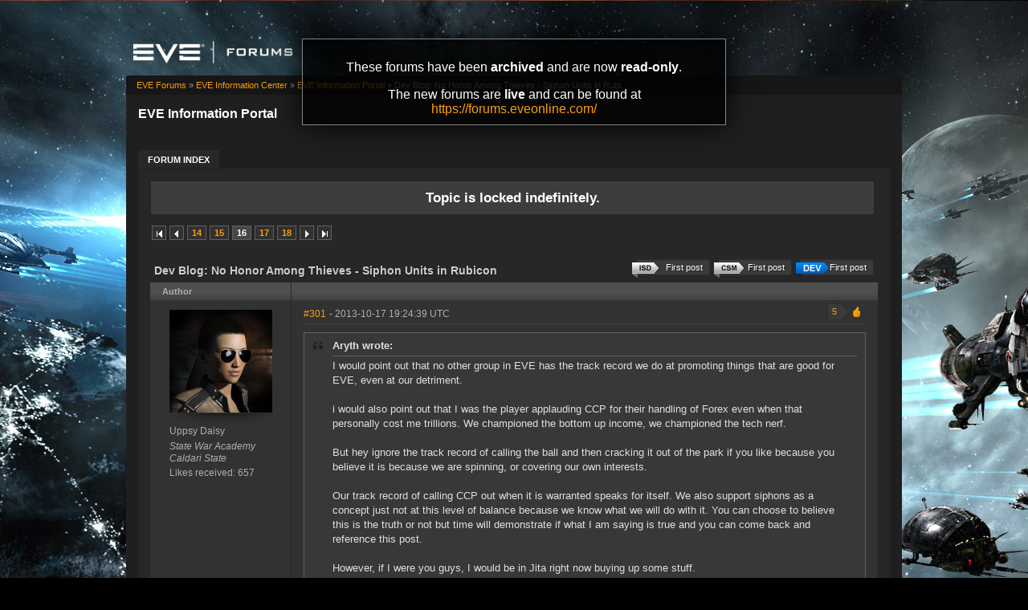

--- FILE ---
content_type: text/html; charset=utf-8
request_url: https://forums-archive.eveonline.com/message/3750370/
body_size: 14954
content:

<!doctype html>
<!--[if lt IE 7]>      <html class="ie ie6 lt-ie10 lt-ie9 lt-ie8 lt-ie7"> <![endif]-->
<!--[if IE 7]>         <html class="ie ie7 lt-ie10 lt-ie9 lt-ie8"> <![endif]-->
<!--[if IE 8]>         <html class="ie ie8 lt-ie10 lt-ie9"> <![endif]-->
<!--[if IE 9]>         <html class="ie ie9 lt-ie10"> <![endif]-->
<!--[if gt IE 9]><!--> <html> <!--<![endif]-->
<head id="YafHead"><title>
	 Dev Blog: No Honor Among Thieves - Siphon Units in Rubicon -   EVE Information Portal -  EVE Online Forums 
</title><meta name="publisher" content="CCP" /><meta name="content-language" content="EN-US" /><meta name="copyright" content="CCP" /><meta name="page-topic" content="Forums" /><meta name="author" content="CCP" /><meta name="audience" content="All" /><meta name="viewport" content="width=device-width" /><meta name="google-site-verification" content="v9KbWkSQeVtGNf_SVn29Uqg4lPYQQ3hw_Xt3ie150fo" /><meta name="description" content="EVE allows you to discover, explore and dominate an amazing science fiction universe while you fight, trade, form corporations and alliances with other players." /><meta name="keywords" content="EVE, EVE Online, eveonline, eve.com, 3d mmorpg, free trial, cool online game, scifi, explore, discover, dominate, space, spaceship, science fiction" /><link rel="shortcut icon" href="../../eve_favicon.ico" /><link rel='image_src' href="https://content.eveonline.com/eveishard/fb.jpg" /><link rel="stylesheet" href="/themes/ccpEveOnline/theme-201709051046.css" />

	<script src="/resources/js/modernizr.js"></script>
</head>
<body  >
	<!-- Google Tag Manager -->
    <script>
        dataLayer = [];
    </script>
	<noscript><iframe src="//www.googletagmanager.com/ns.html?id=GTM-NWZ6XP" height="0" width="0" style="display:none;visibility:hidden"></iframe></noscript>
	<script>
		(function (w, d, s, l, i) {
			w[l] = w[l] || []; w[l].push({ 'gtm.start': new Date().getTime(), event: 'gtm.js' });
			var f = d.getElementsByTagName(s)[0], j = d.createElement(s), dl = l != 'dataLayer' ? '&l=' + l : '';
			j.async = true; j.src = '//www.googletagmanager.com/gtm.js?id=' + i + dl;
			f.parentNode.insertBefore(j, f);
		})(window, document, 'script', 'dataLayer', 'GTM-NWZ6XP');
	</script>
	<!-- End Google Tag Manager -->

    <div title="Back to top" id="toTop"></div>

	<div id="ConfirmDialog" title="Confirm">
		<p id="ConfirmDialogText"></p>
	</div>
	<div id="AlertDialog" title="Info">
		<p id="AlertDialogText"></p>
	</div>

	<div id="mainShell" class="">
		<div class="main clearfix">
			<form name="form1" method="post" action="/" id="form1" enctype="multipart/form-data">
<div>
<input type="hidden" name="__EVENTTARGET" id="__EVENTTARGET" value="" />
<input type="hidden" name="__EVENTARGUMENT" id="__EVENTARGUMENT" value="" />
<input type="hidden" name="__VIEWSTATE" id="__VIEWSTATE" value="/wEPDwULLTIwNTIyMTk4MDRkGAEFHmN0bDE2JGx2QXZhaWxhYmxlRVZFQ2hhcmFjdGVycw9nZLd1et5vccPdATB8mYVqevj5OhBK" />
</div>

<script type="text/javascript">
//<![CDATA[
var theForm = document.forms['form1'];
if (!theForm) {
    theForm = document.form1;
}
function __doPostBack(eventTarget, eventArgument) {
    if (!theForm.onsubmit || (theForm.onsubmit() != false)) {
        theForm.__EVENTTARGET.value = eventTarget;
        theForm.__EVENTARGUMENT.value = eventArgument;
        theForm.submit();
    }
}
//]]>
</script>


<div>

	<input type="hidden" name="__VIEWSTATEGENERATOR" id="__VIEWSTATEGENERATOR" value="CA0B0334" />
	<input type="hidden" name="__EVENTVALIDATION" id="__EVENTVALIDATION" value="/wEdAAeNwEeDH2c7iUHKS72GPlixL3dGjmOwDwV4TIMYXrEfR0m3zdbkN+LingJyIvtIBNoC6DnnS1nMQYrer21bAn7Ca7zI3EL9uwmS31hgDzKeIyK8xLWTjcNy0zo7tY+KobU6/TolJnymEP0wFWxwmjKzo7UB7EBEqrpYLFTZwHHQD7SYm0E=" />
</div>
				

        <div class="ccp-global navbar">
            <div class="container">
                <ul class="nav pull-right">
                
                    <!-- Login has been disabled -->
                

                
                </ul>
            </div>
        </div>

<div class="header-eve">
    <div class="cont">
        <a class="logo" href="/"><img alt="EVE Forums" src="//web.ccpgamescdn.com/forums/img/forumslogo.png" width="200"></a>
    </div>

</div>
				
                <div class="read-only-container">
                    <div class="read-only">
                        <p>These forums have been <strong>archived</strong> and are now <strong>read-only</strong>.</p>
                        <p>The new forums are <strong>live</strong> and can be found at <a href="https://forums.eveonline.com">https://forums.eveonline.com/</a></p>
                    </div>
                </div>
				<div class="colmaskConstrained">
				
<div class="for-head">
    <div class="content">
        <h1>EVE Information Portal</h1>
    </div>
</div>
					<div class="support-nav">
						<table cellspacing="0" class="content" cellpadding="0" id="yafheader"><tr><td style="padding:5px" align="right" valign="middle" class="post"></td></tr></table>
					</div>
					
<div class="tabs-forum">
	<ul id="tabs-1">
		<li class="current"><a href="/"><span>Forum Index</span></a></li>
	</ul>
	<div class="cleared"></div>
</div>
				
				 &nbsp;
<div class="yafnet clearfix" id="forum"><div id="yafpage_posts" class="clearfix"><div id="forum_ctl00_PageLinks" class="yafPageLink">
<a href="/">EVE Forums</a>
<span class="linkSeperator">&#187;</span>
<a href="/category/61/">EVE Information Center</a>
<span class="linkSeperator">&#187;</span>
<a href="/forum/247/">EVE Information Portal</a>
<span class="linkSeperator">&#187;</span>
<span class="currentPageLink">Dev Blog: No Honor Among Thieves - Siphon Units in Rubi...</span>
</div>






<ul class="notification">
    <li>Topic is locked indefinitely.<br/></li>
</ul>
<table class="command" width="100%">
    <tr>
        <td align="left">
            <div class="yafpager" id="forum_ctl00_Pager">
<span class="pagelink first"><a href="/topic/287458/" title="Go to First Page">First page</a></span><span class="pagelink prev"><a href="/topic/287458/15/" title="Prev Page">Previous page</a></span><span class="pagelink"><a href="/topic/287458/14/" title="14">14</a></span><span class="pagelink"><a href="/topic/287458/15/" title="15">15</a></span><span class="pagecurrent">16</span><span class="pagelink"><a href="/topic/287458/17/" title="17">17</a></span><span class="pagelink"><a href="/topic/287458/18/" title="18">18</a></span><span class="pagelink next"><a href="/topic/287458/17/" title="Next Page">Next page</a></span><span class="pagelink last"><a href="/topic/287458/77/" title="Go to Last Page">Last page</a></span><div id="forum_ctl00_Pager_GotoPageForm" style="display:none" class="gotoPageForm">
<div id="forum_ctl00_Pager_GotoPageForm_gotoBase" class="gotoBase">
	<div id="forum_ctl00_Pager_GotoPageForm_divHeader" class="gotoHeader"><span id="forum_ctl00_Pager_GotoPageForm_headerText">Goto page...</span></div><div id="forum_ctl00_Pager_GotoPageForm_gotoInner" class="divInner"><input name="forum$ctl00$Pager_GotoPageForm_GotoTextBox" type="text" id="forum_ctl00_Pager_GotoPageForm_GotoTextBox" maxlength="5" style="width:40px;" /><input type="button" name="forum$ctl00$Pager_GotoPageForm_GotoButton" value="GO" onclick="javascript:__doPostBack(&#39;forum$ctl00$Pager_GotoPageForm_GotoButton&#39;,&#39;&#39;)" id="forum_ctl00_Pager_GotoPageForm_GotoButton" class="btn" /></div>
</div></div>
</div>

        </td>
        <td>
            
            
            
            
            
            
            
        </td>
    </tr>
</table>

<table class="content postHeader" width="100%">
    <tr>
        <td class="header1" colspan="2">&nbsp;
            <div class="title-line">
                <p class="title">Dev Blog: No Honor Among Thieves - Siphon Units in Rubicon</p>
				
				
				<a class="jumpfirstdevpost jumpfirstgenericpost" title="Jump to first DEV post" href="/message/3748904/#post3748904"><span></span>First post</a>
				
				<a class="jumpfirstcsmpost jumpfirstgenericpost" title="Jump to first CSM post" href="/message/3749093/#post3749093"><span></span>First post</a>
				
				<a class="jumpfirstisdpost jumpfirstgenericpost" title="Jump to first ISD post" href="/message/3768533/#post3768533"><span></span>First post</a>
				
				<div style="clear: both;"></div>
            </div>
            
        </td>
    </tr>
    <tr class="postpreheader">
        <td class="auth leftcol head">
            Author
        </td>
        <td class="topic">
            <div class="rightItem">
                
                
            </div>            
        </td>
    </tr>
    <tr class="header2">
        <td colspan="2" style="padding: 0;">
            <span id="forum_ctl00_LockUnlockStatus"></span>
        </td>
    </tr>
    <tr class="header2 postNavigation no-disp">
        <td class="header2links" colspan="2">
            <a id="forum_ctl00_PrevTopic" class="header2link" href="javascript:__doPostBack(&#39;forum$ctl00$PrevTopic&#39;,&#39;&#39;)">Previous Topic</a>
            <a id="forum_ctl00_NextTopic" class="header2link" href="javascript:__doPostBack(&#39;forum$ctl00$NextTopic&#39;,&#39;&#39;)">Next Topic</a>
        </td>
    </tr>
</table>

        <table class="content postContainer" width="100%">
            
            

<tr>
    <td class="hidden-td">
        

        

        
        <div id="pop_Uppsy-Daisy" class="popup" style="display:none; position:absolute;">
            <div class="info"><img title="State War Academy" alt="State War Academy" src="https://imageserver.eveonline.com/Corporation/1000167_32.png" /><h4>State War Academy</h4></div><div class="info"><img title="Caldari State" alt="Caldari State" src="https://imageserver.eveonline.com/Alliance/500001_32.png" /><h4>Caldari State</h4></div>
            <ul>       
                
            </ul>
            
                <ul class="lower">
                    <li class="likes" style="margin-right: 125px;"><a title="Number of likes received" href="#">657</a></li>
                </ul>
            
        </div>
        
    </td>
</tr>



<tr id="forum_ctl00_MessageList_ctl00_DisplayPost1_postrow" class="postheader">
	<td valign="top" align="center" class="UserBox leftcol" height="100">
        <div class="userbox" id="forum_ctl00_MessageList_ctl00_DisplayPost1_UserBox1"><div class="avatar"><img class="avatarimage lazy" src="https://imageserver.eveonline.com/Character/1115516787_128.jpg" alt="" /></div> <div class='section'> <span title="Uppsy Daisy" onclick="yaf_popit('pop_Uppsy-Daisy')" class="box">Uppsy Daisy</span></div> <div class='section corp'> <span>State War Academy</span></div> <div class='section alliance'> <span class="alliance">Caldari State</span></div> <div class='section likes'>Likes received: 657<br /></div></div>
	
    </td>
	<td class="postPosted rel" style="vertical-align:top;">
        <div class="leftItem postedLeft">
            <div class="date"><a name="post3750241" class="link-hash"></a><a href='/message/3750241/#post3750241'>
                #301</a>
                <span class="posted" title="" data-time="2013-10-17 19:24:39Z"> -
                2013-10-17 19:24:39 UTC
                
                </span>
                
		
		
		
		
		
		
		
		
			
		
	
		
		
		
		

            </div>
            <div class="like-wrapper">
                <div id="dvThanks3750241" class="no-disp">
                    
                </div>
                <div id="dvThankBoxWrapper3750241" class="likebtn">
                    <div id="forum_ctl00_MessageList_ctl00_DisplayPost1_likebtn" class="likebtn"> 
                        <div class="like" id="dvThankBox3750241">
                            
                        </div>
                    </div>
                </div>
            </div>
            <div id="dvThanksInfowrapper3750241" class="like-count-wrapper">
                <div id="forum_ctl00_MessageList_ctl00_DisplayPost1_deco" class="own-likes"></div>
                <div id="forum_ctl00_MessageList_ctl00_DisplayPost1_likecount" class="like-count own">
                    <div id="dvThanksInfo3750241" class="inner">
                        5
                    </div>
                </div>
            </div>
        </div>
        <div class="postdiv" >
            <div id="forum_ctl00_MessageList_ctl00_DisplayPost1_panMessage" style="display:block">
		
                <div id="forum_ctl00_MessageList_ctl00_DisplayPost1_MessagePost1"><div class="quote outmost"><b>Aryth wrote:</b><div class="innerquote outmost">I would point out that no other group in EVE has the track record we do at promoting things that are good for EVE, even at our detriment.<br /><br />i would also point out that I was the player applauding CCP for their handling of Forex even when that personally cost me trillions. We championed the bottom up income, we championed the tech nerf. <br /><br />But hey ignore the track record of calling the ball and then cracking it out of the park if you like because you believe it is because we are spinning, or covering our own interests.<br /><br />Our track record of calling CCP out when it is warranted speaks for itself. We also support siphons as a concept just not at this level of balance because we know what we will do with it. You can choose to believe this is the truth or not but time will demonstrate if what I am saying is true and you can come back and reference this post.<br /><br />However, if I were you guys, I would be in Jita right now buying up some stuff.<br /><br /></div></div><br /><br />Yes, of course you are.  Like the time CCP messed up Factional Warfare and you realised that the new rules could be exploited to make huge amounts of money.  <br /><br />You called CCP out straight away and told them it was not good for the game didn't you?<br /><br />Oh no.<br /><br />You didn't.  <a rel="nofollow" target="_blank" href="https://forums.eveonline.com/default.aspx?g=posts&amp;t=124145" title="forums.eveonline.com/default.aspx?g=posts&amp;t=124145">You exploited it for trillions of ISK.</a>.<br /><br />How is that "promoting things that are good for EVE, even at our detriment."?<br /><br /></div>
            
	</div>
        </div>
        <div class="rightItem buttonsection">
            
            
            
            
            
            
            
            
        </div>
   </td>
</tr>


            
        </table>
    
        <table class="content postContainer_Alt" width="100%">
            
            

<tr>
    <td class="hidden-td">
        

        

        
        <div id="pop_Pinky-Hops" class="popup" style="display:none; position:absolute;">
            <div class="info"><img title="Caldari Provisions" alt="Caldari Provisions" src="https://imageserver.eveonline.com/Corporation/1000009_32.png" /><h4>Caldari Provisions</h4></div><div class="info"><img title="Caldari State" alt="Caldari State" src="https://imageserver.eveonline.com/Alliance/500001_32.png" /><h4>Caldari State</h4></div>
            <ul>       
                
            </ul>
            
                <ul class="lower">
                    <li class="likes" style="margin-right: 125px;"><a title="Number of likes received" href="#">512</a></li>
                </ul>
            
        </div>
        
    </td>
</tr>



<tr id="forum_ctl00_MessageList_ctl01_DisplayPostAlt_postrow" class="postheader">
	<td valign="top" align="center" class="UserBox leftcol" height="100">
        <div class="userbox" id="forum_ctl00_MessageList_ctl01_DisplayPostAlt_UserBox1"><div class="avatar"><img class="avatarimage lazy" src="https://imageserver.eveonline.com/Character/93889033_128.jpg" alt="" /></div> <div class='section'> <span title="Pinky Hops" onclick="yaf_popit('pop_Pinky-Hops')" class="box">Pinky Hops</span></div> <div class='section corp'> <span>Caldari Provisions</span></div> <div class='section alliance'> <span class="alliance">Caldari State</span></div> <div class='section likes'>Likes received: 512<br /></div></div>
	
    </td>
	<td class="postPosted rel" style="vertical-align:top;">
        <div class="leftItem postedLeft">
            <div class="date"><a name="post3750264" class="link-hash"></a><a href='/message/3750264/#post3750264'>
                #302</a>
                <span class="posted" title="" data-time="2013-10-17 19:29:34Z"> -
                2013-10-17 19:29:34 UTC
                
                </span>
                
		
		
		
		
		
		
		
		
			
		
	
		
		<span>&nbsp;|&nbsp;</span>
		<a id="forum_ctl00_MessageList_ctl01_DisplayPostAlt_PostFooter_messageHistoryLink" rel="nofollow" title=" Reason: Not specified" class="no-link"><span class="editedinfo" title="2013.10.17 19:30 Reason: Not specified">Edited by: Pinky Hops</span></a>
		
		
		

            </div>
            <div class="like-wrapper">
                <div id="dvThanks3750264" class="no-disp">
                    
                </div>
                <div id="dvThankBoxWrapper3750264" class="likebtn">
                    <div id="forum_ctl00_MessageList_ctl01_DisplayPostAlt_likebtn" class="likebtn"> 
                        <div class="like" id="dvThankBox3750264">
                            
                        </div>
                    </div>
                </div>
            </div>
            <div id="dvThanksInfowrapper3750264" class="like-count-wrapper">
                <div id="forum_ctl00_MessageList_ctl01_DisplayPostAlt_deco" class="own-likes"></div>
                <div id="forum_ctl00_MessageList_ctl01_DisplayPostAlt_likecount" class="like-count own">
                    <div id="dvThanksInfo3750264" class="inner">
                        16
                    </div>
                </div>
            </div>
        </div>
        <div class="postdiv" >
            <div id="forum_ctl00_MessageList_ctl01_DisplayPostAlt_panMessage" style="display:block">
		
                <div id="forum_ctl00_MessageList_ctl01_DisplayPostAlt_MessagePost1">I like this change.<br /><br />I like to explore in nullsec, and I spend a ton of time in Goonswarm territory. <br /><br />Want to know why?<br /><br />It's entirely undefended carebear space, with nobody protecting it, nobody around. I can go 20 or 30 jumps around in their territory and not see a single goon.<br /><br />However, somehow they still manage to run their giant carebear farm 24/7 and there's no easy way to shut it down.<br /><br />CCP is providing us with a tool to do just that. No more just spamming POS everywhere like a crazy person, AFK'ing, and watching your moons print ISK....<br /><br />Now you actually have to defend your space!<br /><br />What a crazy concept.<br /><br />Love it.</div>
            
	</div>
        </div>
        <div class="rightItem buttonsection">
            
            
            
            
            
            
            
            
        </div>
   </td>
</tr>


            
        </table>
    
        <table class="content postContainer" width="100%">
            
            

<tr>
    <td class="hidden-td">
        

        

        
        <div id="pop_samualvimes" class="popup" style="display:none; position:absolute;">
            <div class="info"><img title="Brothers At Arms" alt="Brothers At Arms" src="https://imageserver.eveonline.com/Corporation/1630077495_32.png" /><h4>Brothers At Arms</h4></div>
            <ul>       
                
            </ul>
            
                <ul class="lower">
                    <li class="likes" style="margin-right: 125px;"><a title="Number of likes received" href="#">222</a></li>
                </ul>
            
        </div>
        
    </td>
</tr>



<tr id="forum_ctl00_MessageList_ctl02_DisplayPost1_postrow" class="postheader">
	<td valign="top" align="center" class="UserBox leftcol" height="100">
        <div class="userbox" id="forum_ctl00_MessageList_ctl02_DisplayPost1_UserBox1"><div class="avatar"><img class="avatarimage lazy" src="https://imageserver.eveonline.com/Character/2052025135_128.jpg" alt="" /></div> <div class='section'> <span title="samualvimes" onclick="yaf_popit('pop_samualvimes')" class="box">samualvimes</span></div> <div class='section corp'> <span>Brothers At Arms</span></div> <div class='section alliance'> </div> <div class='section likes'>Likes received: 222<br /></div></div>
	
    </td>
	<td class="postPosted rel" style="vertical-align:top;">
        <div class="leftItem postedLeft">
            <div class="date"><a name="post3750266" class="link-hash"></a><a href='/message/3750266/#post3750266'>
                #303</a>
                <span class="posted" title="" data-time="2013-10-17 19:29:48Z"> -
                2013-10-17 19:29:48 UTC
                
                </span>
                
		
		
		
		
		
		
		
		
			
		
	
		
		
		
		

            </div>
            <div class="like-wrapper">
                <div id="dvThanks3750266" class="no-disp">
                    
                </div>
                <div id="dvThankBoxWrapper3750266" class="likebtn">
                    <div id="forum_ctl00_MessageList_ctl02_DisplayPost1_likebtn" class="likebtn"> 
                        <div class="like" id="dvThankBox3750266">
                            
                        </div>
                    </div>
                </div>
            </div>
            <div id="dvThanksInfowrapper3750266" class="like-count-wrapper">
                
                <div id="forum_ctl00_MessageList_ctl02_DisplayPost1_likecount" class="like-count no-disp">
                    <div id="dvThanksInfo3750266" class="inner">
                        
                    </div>
                </div>
            </div>
        </div>
        <div class="postdiv" >
            <div id="forum_ctl00_MessageList_ctl02_DisplayPost1_panMessage" style="display:block">
		
                <div id="forum_ctl00_MessageList_ctl02_DisplayPost1_MessagePost1"><div class="quote outmost"><b>Vatek wrote:</b><div class="innerquote outmost"><div class="quote"><b>CCP Legion wrote:</b><div class="innerquote">Once this is out we will be keeping an eye on how players use it, both via feedback here and metrics that we gather. We can then rebalance it accordingly to make sure it is not completely unbalanced or if it is used as a pure griefing tool for example. There are a lot of values which we can tweak relatively easily as required.</div></div><br /><br />Release broken, fix later. Cool.</div></div><br /><br /><br />Yeah even I agree that on the face of it this looks a little too powerful<br /><br />30 stolen, 20mil cost and 40m3 I would say is a better starting point.<br /><br />However it may be everyone loses interest and in fact these don't actually blot out the sun.<br /><br />We won't know till a month after the expansion<div class="yafsignature"><p>If you've never tried PvP in EvE it's quite possible you've missed out on one of the greatest rushes available in modern gaming.</p>
</div></div>
            
	</div>
        </div>
        <div class="rightItem buttonsection">
            
            
            
            
            
            
            
            
        </div>
   </td>
</tr>


            
        </table>
    
        <table class="content postContainer_Alt" width="100%">
            
            

<tr>
    <td class="hidden-td">
        

        

        
        <div id="pop_Weaselior" class="popup" style="display:none; position:absolute;">
            <div class="info"><img title="GoonWaffe" alt="GoonWaffe" src="https://imageserver.eveonline.com/Corporation/667531913_32.png" /><h4>GoonWaffe</h4></div><div class="info"><img title="Goonswarm Federation" alt="Goonswarm Federation" src="https://imageserver.eveonline.com/Alliance/1354830081_32.png" /><h4>Goonswarm Federation</h4></div>
            <ul>       
                
            </ul>
            
                <ul class="lower">
                    <li class="likes" style="margin-right: 125px;"><a title="Number of likes received" href="#">7,457</a></li>
                </ul>
            
        </div>
        
    </td>
</tr>



<tr id="forum_ctl00_MessageList_ctl03_DisplayPostAlt_postrow" class="postheader">
	<td valign="top" align="center" class="UserBox leftcol" height="100">
        <div class="userbox" id="forum_ctl00_MessageList_ctl03_DisplayPostAlt_UserBox1"><div class="avatar"><img class="avatarimage lazy" src="https://imageserver.eveonline.com/Character/1126017177_128.jpg" alt="" /></div> <div class='section'> <span title="Weaselior" onclick="yaf_popit('pop_Weaselior')" class="box">Weaselior</span></div> <div class='section corp'> <span>GoonWaffe</span></div> <div class='section alliance'> <span class="alliance">Goonswarm Federation</span></div> <div class='section likes'>Likes received: 7,457<br /></div></div>
	
    </td>
	<td class="postPosted rel" style="vertical-align:top;">
        <div class="leftItem postedLeft">
            <div class="date"><a name="post3750270" class="link-hash"></a><a href='/message/3750270/#post3750270'>
                #304</a>
                <span class="posted" title="" data-time="2013-10-17 19:29:58Z"> -
                2013-10-17 19:29:58 UTC
                
                </span>
                
		
		
		
		
		
		
		
		
			
		
	
		
		
		
		

            </div>
            <div class="like-wrapper">
                <div id="dvThanks3750270" class="no-disp">
                    
                </div>
                <div id="dvThankBoxWrapper3750270" class="likebtn">
                    <div id="forum_ctl00_MessageList_ctl03_DisplayPostAlt_likebtn" class="likebtn"> 
                        <div class="like" id="dvThankBox3750270">
                            
                        </div>
                    </div>
                </div>
            </div>
            <div id="dvThanksInfowrapper3750270" class="like-count-wrapper">
                <div id="forum_ctl00_MessageList_ctl03_DisplayPostAlt_deco" class="own-likes"></div>
                <div id="forum_ctl00_MessageList_ctl03_DisplayPostAlt_likecount" class="like-count own">
                    <div id="dvThanksInfo3750270" class="inner">
                        4
                    </div>
                </div>
            </div>
        </div>
        <div class="postdiv" >
            <div id="forum_ctl00_MessageList_ctl03_DisplayPostAlt_panMessage" style="display:block">
		
                <div id="forum_ctl00_MessageList_ctl03_DisplayPostAlt_MessagePost1"><div class="quote outmost"><b>Uppsy Daisy wrote:</b><div class="innerquote outmost"><br />Yes, of course you are.  Like the time CCP messed up Factional Warfare and you realised that the new rules could be exploited to make huge amounts of money.  <br /><br />You called CCP out straight away and told them it was not good for the game didn't you?<br /><br />Oh no.<br /><br />You didn't.  <a rel="nofollow" target="_blank" href="https://forums.eveonline.com/default.aspx?g=posts&amp;t=124145" title="forums.eveonline.com/default.aspx?g=posts&amp;t=124145">You exploited it for trillions of ISK.</a>.<br /><br />How is that "promoting things that are good for EVE, even at our detriment."?<br /><br /></div></div><br />we told them, on these very forums, it was going to end hilariously badly<br /><br />ccp didn't listen<br /><br />aryth proceeded to demonstrate it ending hilariously badly<div class="yafsignature"><p>Head of the Goonswarm Economic Warfare Cabal Pubbie Management and Exploitation Division.</p>
</div></div>
            
	</div>
        </div>
        <div class="rightItem buttonsection">
            
            
            
            
            
            
            
            
        </div>
   </td>
</tr>


            
        </table>
    
        <table class="content postContainer" width="100%">
            
            

<tr>
    <td class="hidden-td">
        

        

        
        <div id="pop_Vladimir-Norkoff" class="popup" style="display:none; position:absolute;">
            <div class="info"><img title="Income Redistribution Service" alt="Income Redistribution Service" src="https://imageserver.eveonline.com/Corporation/325241964_32.png" /><h4>Income Redistribution Service</h4></div>
            <ul>       
                
            </ul>
            
                <ul class="lower">
                    <li class="likes" style="margin-right: 125px;"><a title="Number of likes received" href="#">366</a></li>
                </ul>
            
        </div>
        
    </td>
</tr>



<tr id="forum_ctl00_MessageList_ctl04_DisplayPost1_postrow" class="postheader">
	<td valign="top" align="center" class="UserBox leftcol" height="100">
        <div class="userbox" id="forum_ctl00_MessageList_ctl04_DisplayPost1_UserBox1"><div class="avatar"><img class="avatarimage lazy" src="https://imageserver.eveonline.com/Character/812049218_128.jpg" alt="" /></div> <div class='section'> <span title="Vladimir Norkoff" onclick="yaf_popit('pop_Vladimir-Norkoff')" class="box">Vladimir Norkoff</span></div> <div class='section corp'> <span>Income Redistribution Service</span></div> <div class='section alliance'> </div> <div class='section likes'>Likes received: 366<br /></div></div>
	
    </td>
	<td class="postPosted rel" style="vertical-align:top;">
        <div class="leftItem postedLeft">
            <div class="date"><a name="post3750272" class="link-hash"></a><a href='/message/3750272/#post3750272'>
                #305</a>
                <span class="posted" title="" data-time="2013-10-17 19:30:03Z"> -
                2013-10-17 19:30:03 UTC
                
                </span>
                
		
		
		
		
		
		
		
		
			
		
	
		
		
		
		

            </div>
            <div class="like-wrapper">
                <div id="dvThanks3750272" class="no-disp">
                    
                </div>
                <div id="dvThankBoxWrapper3750272" class="likebtn">
                    <div id="forum_ctl00_MessageList_ctl04_DisplayPost1_likebtn" class="likebtn"> 
                        <div class="like" id="dvThankBox3750272">
                            
                        </div>
                    </div>
                </div>
            </div>
            <div id="dvThanksInfowrapper3750272" class="like-count-wrapper">
                
                <div id="forum_ctl00_MessageList_ctl04_DisplayPost1_likecount" class="like-count no-disp">
                    <div id="dvThanksInfo3750272" class="inner">
                        
                    </div>
                </div>
            </div>
        </div>
        <div class="postdiv" >
            <div id="forum_ctl00_MessageList_ctl04_DisplayPost1_panMessage" style="display:block">
		
                <div id="forum_ctl00_MessageList_ctl04_DisplayPost1_MessagePost1">So many Goon tears in this thread. I remember a time when they didn't take this game seriously or try so hard. <img src="/Images/Emoticons/ccp_question.png" alt="What?" /><br /><br />But I do agree, this does seem to be a somewhat questionable feature. So somebody sets up a siphon on your tower. 'Kay. <br /><br />What's the point if you <i>(the tower owner)</i> can just stroll over to the siphon, retrieve your stolen goo and then blow the siphon up? Seems like a good way for someone to waste 10mil on a siphon for some pointless trolling. If I was gonna do that I'd just buy 10mil worth of Catalysts and go gank miners - it'd be more "fun", more profitable, and have more impact.<br /><br />To even unload the siphons you are gonna need a hauler anyway. So what are people gonna do? Run Blops with covert haulers to deploy/unload these? Seems like a bit of a waste in time and materials for questionable return. And what if folks just start tossing a few small lasers on their towers? You still gonna use your 100mil hauler? Reward doesn't seem to outweigh the risk.<br /><br />Only use I could possibly see for this is during an invasion where you have presence in the system, and want to squeeze every last bit of blood out of your opponent.</div>
            
	</div>
        </div>
        <div class="rightItem buttonsection">
            
            
            
            
            
            
            
            
        </div>
   </td>
</tr>


            
        </table>
    
        <table class="content postContainer_Alt" width="100%">
            
            

<tr>
    <td class="hidden-td">
        

        

        
        <div id="pop_IrJosy" class="popup" style="display:none; position:absolute;">
            <div class="info"><img title="Club 1621" alt="Club 1621" src="https://imageserver.eveonline.com/Corporation/2003205261_32.png" /><h4>Club 1621</h4></div>
            <ul>       
                
            </ul>
            
                <ul class="lower">
                    <li class="likes" style="margin-right: 125px;"><a title="Number of likes received" href="#">156</a></li>
                </ul>
            
        </div>
        
    </td>
</tr>



<tr id="forum_ctl00_MessageList_ctl05_DisplayPostAlt_postrow" class="postheader">
	<td valign="top" align="center" class="UserBox leftcol" height="100">
        <div class="userbox" id="forum_ctl00_MessageList_ctl05_DisplayPostAlt_UserBox1"><div class="avatar"><img class="avatarimage lazy" src="https://imageserver.eveonline.com/Character/797348639_128.jpg" alt="" /></div> <div class='section'> <span title="IrJosy" onclick="yaf_popit('pop_IrJosy')" class="box">IrJosy</span></div> <div class='section corp'> <span>Club 1621</span></div> <div class='section alliance'> </div> <div class='section likes'>Likes received: 156<br /></div></div>
	
    </td>
	<td class="postPosted rel" style="vertical-align:top;">
        <div class="leftItem postedLeft">
            <div class="date"><a name="post3750273" class="link-hash"></a><a href='/message/3750273/#post3750273'>
                #306</a>
                <span class="posted" title="" data-time="2013-10-17 19:30:03Z"> -
                2013-10-17 19:30:03 UTC
                
                </span>
                
		
		
		
		
		
		
		
		
			
		
	
		
		
		
		

            </div>
            <div class="like-wrapper">
                <div id="dvThanks3750273" class="no-disp">
                    
                </div>
                <div id="dvThankBoxWrapper3750273" class="likebtn">
                    <div id="forum_ctl00_MessageList_ctl05_DisplayPostAlt_likebtn" class="likebtn"> 
                        <div class="like" id="dvThankBox3750273">
                            
                        </div>
                    </div>
                </div>
            </div>
            <div id="dvThanksInfowrapper3750273" class="like-count-wrapper">
                
                <div id="forum_ctl00_MessageList_ctl05_DisplayPostAlt_likecount" class="like-count no-disp">
                    <div id="dvThanksInfo3750273" class="inner">
                        
                    </div>
                </div>
            </div>
        </div>
        <div class="postdiv" >
            <div id="forum_ctl00_MessageList_ctl05_DisplayPostAlt_panMessage" style="display:block">
		
                <div id="forum_ctl00_MessageList_ctl05_DisplayPostAlt_MessagePost1"><div class="quote outmost"><b>Uppsy Daisy wrote:</b><div class="innerquote outmost"><div class="quote"><b>Aryth wrote:</b><div class="innerquote">I would point out that no other group in EVE has the track record we do at promoting things that are good for EVE, even at our detriment.<br /><br />i would also point out that I was the player applauding CCP for their handling of Forex even when that personally cost me trillions. We championed the bottom up income, we championed the tech nerf. <br /><br />But hey ignore the track record of calling the ball and then cracking it out of the park if you like because you believe it is because we are spinning, or covering our own interests.<br /><br />Our track record of calling CCP out when it is warranted speaks for itself. We also support siphons as a concept just not at this level of balance because we know what we will do with it. You can choose to believe this is the truth or not but time will demonstrate if what I am saying is true and you can come back and reference this post.<br /><br />However, if I were you guys, I would be in Jita right now buying up some stuff.<br /><br /></div></div><br /><br />Yes, of course you are.  Like the time CCP messed up Factional Warfare and you realised that the new rules could be exploited to make huge amounts of money.  <br /><br />You called CCP out straight away and told them it was not good for the game didn't you?<br /><br />Oh no.<br /><br />You didn't.  <a rel="nofollow" target="_blank" href="https://forums.eveonline.com/default.aspx?g=posts&amp;t=124145" title="forums.eveonline.com/default.aspx?g=posts&amp;t=124145">You exploited it for trillions of ISK.</a>.<br /><br />How is that "promoting things that are good for EVE, even at our detriment."?<br /><br /></div></div><br /><br />They fixed FW didn't they?<br /></div>
            
	</div>
        </div>
        <div class="rightItem buttonsection">
            
            
            
            
            
            
            
            
        </div>
   </td>
</tr>


            
        </table>
    
        <table class="content postContainer" width="100%">
            
            

<tr>
    <td class="hidden-td">
        

        

        
        <div id="pop_Aryth" class="popup" style="display:none; position:absolute;">
            <div class="info"><img title="University of Caille" alt="University of Caille" src="https://imageserver.eveonline.com/Corporation/1000115_32.png" /><h4>University of Caille</h4></div><div class="info"><img title="Gallente Federation" alt="Gallente Federation" src="https://imageserver.eveonline.com/Alliance/500004_32.png" /><h4>Gallente Federation</h4></div>
            <ul>       
                
            </ul>
            
                <ul class="lower">
                    <li class="likes" style="margin-right: 125px;"><a title="Number of likes received" href="#">1,917</a></li>
                </ul>
            
        </div>
        
    </td>
</tr>



<tr id="forum_ctl00_MessageList_ctl06_DisplayPost1_postrow" class="postheader">
	<td valign="top" align="center" class="UserBox leftcol" height="100">
        <div class="userbox" id="forum_ctl00_MessageList_ctl02_DisplayPost1_UserBox1"><div class="avatar"><img class="avatarimage lazy" src="https://imageserver.eveonline.com/Character/962458290_128.jpg" alt="" /></div> <div class='section'> <span title="Aryth" onclick="yaf_popit('pop_Aryth')" class="box">Aryth</span></div> <div class='section corp'> <span>University of Caille</span></div> <div class='section alliance'> <span class="alliance">Gallente Federation</span></div> <div class='section likes'>Likes received: 1,917<br /></div></div>
	
    </td>
	<td class="postPosted rel" style="vertical-align:top;">
        <div class="leftItem postedLeft">
            <div class="date"><a name="post3750279" class="link-hash"></a><a href='/message/3750279/#post3750279'>
                #307</a>
                <span class="posted" title="" data-time="2013-10-17 19:31:10Z"> -
                2013-10-17 19:31:10 UTC
                
                </span>
                
		
		
		
		
		
		
		
		
			
		
	
		
		
		
		

            </div>
            <div class="like-wrapper">
                <div id="dvThanks3750279" class="no-disp">
                    
                </div>
                <div id="dvThankBoxWrapper3750279" class="likebtn">
                    <div id="forum_ctl00_MessageList_ctl06_DisplayPost1_likebtn" class="likebtn"> 
                        <div class="like" id="dvThankBox3750279">
                            
                        </div>
                    </div>
                </div>
            </div>
            <div id="dvThanksInfowrapper3750279" class="like-count-wrapper">
                <div id="forum_ctl00_MessageList_ctl06_DisplayPost1_deco" class="own-likes"></div>
                <div id="forum_ctl00_MessageList_ctl06_DisplayPost1_likecount" class="like-count own">
                    <div id="dvThanksInfo3750279" class="inner">
                        2
                    </div>
                </div>
            </div>
        </div>
        <div class="postdiv" >
            <div id="forum_ctl00_MessageList_ctl06_DisplayPost1_panMessage" style="display:block">
		
                <div id="forum_ctl00_MessageList_ctl06_DisplayPost1_MessagePost1"><div class="quote outmost"><b>Uppsy Daisy wrote:</b><div class="innerquote outmost"><div class="quote"><b>Aryth wrote:</b><div class="innerquote">I would point out that no other group in EVE has the track record we do at promoting things that are good for EVE, even at our detriment.<br /><br />i would also point out that I was the player applauding CCP for their handling of Forex even when that personally cost me trillions. We championed the bottom up income, we championed the tech nerf. <br /><br />But hey ignore the track record of calling the ball and then cracking it out of the park if you like because you believe it is because we are spinning, or covering our own interests.<br /><br />Our track record of calling CCP out when it is warranted speaks for itself. We also support siphons as a concept just not at this level of balance because we know what we will do with it. You can choose to believe this is the truth or not but time will demonstrate if what I am saying is true and you can come back and reference this post.<br /><br />However, if I were you guys, I would be in Jita right now buying up some stuff.<br /><br /></div></div><br /><br />Yes, of course you are.  Like the time CCP messed up Factional Warfare and you realised that the new rules could be exploited to make huge amounts of money.  <br /><br />You called CCP out straight away and told them it was not good for the game didn't you?<br /><br />Oh no.<br /><br />You didn't.  <a rel="nofollow" target="_blank" href="https://forums.eveonline.com/default.aspx?g=posts&amp;t=124145" title="forums.eveonline.com/default.aspx?g=posts&amp;t=124145">You exploited it for trillions of ISK.</a>.<br /><br />How is that "promoting things that are good for EVE, even at our detriment."?<br /><br /></div></div><br /><br />I guess you missed the part where we reported it, limited the abuse to a single small period, and then supported their action to take it all away? Yeah, silly things like pesky facts. We even had a pretty blog!<br /><br /><br /><div class="yafsignature"><p>Leader of the Goonswarm Economic Warfare Cabal.</p>

<p>Creator of Burn Jita</p>

<p>Vile Rat: You&#39;re the greatest sociopath that has ever played eve.</p>
</div></div>
            
	</div>
        </div>
        <div class="rightItem buttonsection">
            
            
            
            
            
            
            
            
        </div>
   </td>
</tr>


            
        </table>
    
        <table class="content postContainer_Alt" width="100%">
            
            

<tr>
    <td class="hidden-td">
        

        

        
        <div id="pop_Saya-Loyd" class="popup" style="display:none; position:absolute;">
            <div class="info"><img title="Republic Military School" alt="Republic Military School" src="https://imageserver.eveonline.com/Corporation/1000170_32.png" /><h4>Republic Military School</h4></div><div class="info"><img title="Minmatar Republic" alt="Minmatar Republic" src="https://imageserver.eveonline.com/Alliance/500002_32.png" /><h4>Minmatar Republic</h4></div>
            <ul>       
                
            </ul>
            
                <ul class="lower">
                    <li class="likes" style="margin-right: 125px;"><a title="Number of likes received" href="#">1</a></li>
                </ul>
            
        </div>
        
    </td>
</tr>



<tr id="forum_ctl00_MessageList_ctl07_DisplayPostAlt_postrow" class="postheader">
	<td valign="top" align="center" class="UserBox leftcol" height="100">
        <div class="userbox" id="forum_ctl00_MessageList_ctl07_DisplayPostAlt_UserBox1"><div class="avatar"><img class="avatarimage lazy" src="https://imageserver.eveonline.com/Character/90853738_128.jpg" alt="" /></div> <div class='section'> <span title="Saya Loyd" onclick="yaf_popit('pop_Saya-Loyd')" class="box">Saya Loyd</span></div> <div class='section corp'> <span>Republic Military School</span></div> <div class='section alliance'> <span class="alliance">Minmatar Republic</span></div> <div class='section likes'>Likes received: 1<br /></div></div>
	
    </td>
	<td class="postPosted rel" style="vertical-align:top;">
        <div class="leftItem postedLeft">
            <div class="date"><a name="post3750285" class="link-hash"></a><a href='/message/3750285/#post3750285'>
                #308</a>
                <span class="posted" title="" data-time="2013-10-17 19:31:36Z"> -
                2013-10-17 19:31:36 UTC
                
                </span>
                
		
		
		
		
		
		
		
		
			
		
	
		
		
		
		

            </div>
            <div class="like-wrapper">
                <div id="dvThanks3750285" class="no-disp">
                    
                </div>
                <div id="dvThankBoxWrapper3750285" class="likebtn">
                    <div id="forum_ctl00_MessageList_ctl07_DisplayPostAlt_likebtn" class="likebtn"> 
                        <div class="like" id="dvThankBox3750285">
                            
                        </div>
                    </div>
                </div>
            </div>
            <div id="dvThanksInfowrapper3750285" class="like-count-wrapper">
                <div id="forum_ctl00_MessageList_ctl07_DisplayPostAlt_deco" class="own-likes"></div>
                <div id="forum_ctl00_MessageList_ctl07_DisplayPostAlt_likecount" class="like-count own">
                    <div id="dvThanksInfo3750285" class="inner">
                        1
                    </div>
                </div>
            </div>
        </div>
        <div class="postdiv" >
            <div id="forum_ctl00_MessageList_ctl07_DisplayPostAlt_panMessage" style="display:block">
		
                <div id="forum_ctl00_MessageList_ctl07_DisplayPostAlt_MessagePost1">if you done ​​it, you lose ~ 10 accounts<br /><br /><br />Goodbye eve ... <img src="/Images/Emoticons/ccp_evil.png" alt="Evil" /></div>
            
	</div>
        </div>
        <div class="rightItem buttonsection">
            
            
            
            
            
            
            
            
        </div>
   </td>
</tr>


            
        </table>
    
        <table class="content postContainer" width="100%">
            
            

<tr>
    <td class="hidden-td">
        

        

        
        <div id="pop_Kismeteer" class="popup" style="display:none; position:absolute;">
            <div class="info"><img title="Bat Country" alt="Bat Country" src="https://imageserver.eveonline.com/Corporation/238510404_32.png" /><h4>Bat Country</h4></div><div class="info"><img title="Pandemic Horde" alt="Pandemic Horde" src="https://imageserver.eveonline.com/Alliance/99005338_32.png" /><h4>Pandemic Horde</h4></div>
            <ul>       
                
            </ul>
            
                <ul class="lower">
                    <li class="likes" style="margin-right: 125px;"><a title="Number of likes received" href="#">890</a></li>
                </ul>
            
        </div>
        
    </td>
</tr>



<tr id="forum_ctl00_MessageList_ctl08_DisplayPost1_postrow" class="postheader">
	<td valign="top" align="center" class="UserBox leftcol" height="100">
        <div class="userbox" id="forum_ctl00_MessageList_ctl08_DisplayPost1_UserBox1"><div class="avatar"><img class="avatarimage lazy" src="https://imageserver.eveonline.com/Character/798282716_128.jpg" alt="" /></div> <div class='section'> <span title="Kismeteer" onclick="yaf_popit('pop_Kismeteer')" class="box">Kismeteer</span></div> <div class='section corp'> <span>Bat Country</span></div> <div class='section alliance'> <span class="alliance">Pandemic Horde</span></div> <div class='section likes'>Likes received: 890<br /></div></div>
	
    </td>
	<td class="postPosted rel" style="vertical-align:top;">
        <div class="leftItem postedLeft">
            <div class="date"><a name="post3750311" class="link-hash"></a><a href='/message/3750311/#post3750311'>
                #309</a>
                <span class="posted" title="" data-time="2013-10-17 19:38:52Z"> -
                2013-10-17 19:38:52 UTC
                
                </span>
                
		
		
		
		
		
		
		
		
			
		
	
		
		
		
		

            </div>
            <div class="like-wrapper">
                <div id="dvThanks3750311" class="no-disp">
                    
                </div>
                <div id="dvThankBoxWrapper3750311" class="likebtn">
                    <div id="forum_ctl00_MessageList_ctl08_DisplayPost1_likebtn" class="likebtn"> 
                        <div class="like" id="dvThankBox3750311">
                            
                        </div>
                    </div>
                </div>
            </div>
            <div id="dvThanksInfowrapper3750311" class="like-count-wrapper">
                <div id="forum_ctl00_MessageList_ctl08_DisplayPost1_deco" class="own-likes"></div>
                <div id="forum_ctl00_MessageList_ctl08_DisplayPost1_likecount" class="like-count own">
                    <div id="dvThanksInfo3750311" class="inner">
                        1
                    </div>
                </div>
            </div>
        </div>
        <div class="postdiv" >
            <div id="forum_ctl00_MessageList_ctl08_DisplayPost1_panMessage" style="display:block">
		
                <div id="forum_ctl00_MessageList_ctl08_DisplayPost1_MessagePost1"><div class="quote outmost"><b>Vladimir Norkoff wrote:</b><div class="innerquote outmost">Only use I could possibly see for this is during an invasion where you have presence in the system, and want to squeeze every last bit of blood out of your opponent.</div></div><br /><br />Yeah, we would NEVER do this to an enemy we're invading to make their stuff dry up.  But :qq: goons are crying, point and laugh.<br /><br />It's a broken mechanic.  Even if it just further enables us to take over your region because you can't pay for it because lol your moons.</div>
            
	</div>
        </div>
        <div class="rightItem buttonsection">
            
            
            
            
            
            
            
            
        </div>
   </td>
</tr>


            
        </table>
    
        <table class="content postContainer_Alt" width="100%">
            
            

<tr>
    <td class="hidden-td">
        

        

        
        <div id="pop_Zloco-Crendraven" class="popup" style="display:none; position:absolute;">
            <div class="info"><img title="BALKAN EXPRESS" alt="BALKAN EXPRESS" src="https://imageserver.eveonline.com/Corporation/166334732_32.png" /><h4>BALKAN EXPRESS</h4></div><div class="info"><img title="Shadow Cartel" alt="Shadow Cartel" src="https://imageserver.eveonline.com/Alliance/495729389_32.png" /><h4>Shadow Cartel</h4></div>
            <ul>       
                
            </ul>
            
                <ul class="lower">
                    <li class="likes" style="margin-right: 125px;"><a title="Number of likes received" href="#">700</a></li>
                </ul>
            
        </div>
        
    </td>
</tr>



<tr id="forum_ctl00_MessageList_ctl09_DisplayPostAlt_postrow" class="postheader">
	<td valign="top" align="center" class="UserBox leftcol" height="100">
        <div class="userbox" id="forum_ctl00_MessageList_ctl09_DisplayPostAlt_UserBox1"><div class="avatar"><img class="avatarimage lazy" src="https://imageserver.eveonline.com/Character/90503475_128.jpg" alt="" /></div> <div class='section'> <span title="Zloco Crendraven" onclick="yaf_popit('pop_Zloco-Crendraven')" class="box">Zloco Crendraven</span></div> <div class='section corp'> <span>BALKAN EXPRESS</span></div> <div class='section alliance'> <span class="alliance">Shadow Cartel</span></div> <div class='section likes'>Likes received: 700<br /></div></div>
	
    </td>
	<td class="postPosted rel" style="vertical-align:top;">
        <div class="leftItem postedLeft">
            <div class="date"><a name="post3750318" class="link-hash"></a><a href='/message/3750318/#post3750318'>
                #310</a>
                <span class="posted" title="" data-time="2013-10-17 19:40:30Z"> -
                2013-10-17 19:40:30 UTC
                
                </span>
                
		
		
		
		
		
		
		
		
			
		
	
		
		
		
		

            </div>
            <div class="like-wrapper">
                <div id="dvThanks3750318" class="no-disp">
                    
                </div>
                <div id="dvThankBoxWrapper3750318" class="likebtn">
                    <div id="forum_ctl00_MessageList_ctl09_DisplayPostAlt_likebtn" class="likebtn"> 
                        <div class="like" id="dvThankBox3750318">
                            
                        </div>
                    </div>
                </div>
            </div>
            <div id="dvThanksInfowrapper3750318" class="like-count-wrapper">
                <div id="forum_ctl00_MessageList_ctl09_DisplayPostAlt_deco" class="own-likes"></div>
                <div id="forum_ctl00_MessageList_ctl09_DisplayPostAlt_likecount" class="like-count own">
                    <div id="dvThanksInfo3750318" class="inner">
                        3
                    </div>
                </div>
            </div>
        </div>
        <div class="postdiv" >
            <div id="forum_ctl00_MessageList_ctl09_DisplayPostAlt_panMessage" style="display:block">
		
                <div id="forum_ctl00_MessageList_ctl09_DisplayPostAlt_MessagePost1"><div class="quote outmost"><b>Saya Loyd wrote:</b><div class="innerquote outmost">if you done ​​it, you lose ~ 10 accounts<br /><br /><br />Goodbye eve ... <img src="/Images/Emoticons/ccp_evil.png" alt="Evil" /></div></div><br /><br />Your stuff pls?<br />Or at least position of your POSs, so i can steal from them till they go offline, pls?<div class="yafsignature"><p>BALEX, bringing piracy on a whole new level.</p>
</div></div>
            
	</div>
        </div>
        <div class="rightItem buttonsection">
            
            
            
            
            
            
            
            
        </div>
   </td>
</tr>


            
        </table>
    
        <table class="content postContainer" width="100%">
            
            

<tr>
    <td class="hidden-td">
        

        

        
        <div id="pop_Forlorn-Wongraven" class="popup" style="display:none; position:absolute;">
            <div class="info"><img title="Habitual Euthanasia" alt="Habitual Euthanasia" src="https://imageserver.eveonline.com/Corporation/1941177176_32.png" /><h4>Habitual Euthanasia</h4></div><div class="info"><img title="Pandemic Legion" alt="Pandemic Legion" src="https://imageserver.eveonline.com/Alliance/386292982_32.png" /><h4>Pandemic Legion</h4></div>
            <ul>       
                
            </ul>
            
                <ul class="lower">
                    <li class="likes" style="margin-right: 125px;"><a title="Number of likes received" href="#">172</a></li>
                </ul>
            
        </div>
        
    </td>
</tr>



<tr id="forum_ctl00_MessageList_ctl10_DisplayPost1_postrow" class="postheader">
	<td valign="top" align="center" class="UserBox leftcol" height="100">
        <div class="userbox" id="forum_ctl00_MessageList_ctl10_DisplayPost1_UserBox1"><div class="avatar"><img class="avatarimage lazy" src="https://imageserver.eveonline.com/Character/168061053_128.jpg" alt="" /></div> <div class='section'> <span title="Forlorn Wongraven" onclick="yaf_popit('pop_Forlorn-Wongraven')" class="box">Forlorn Wongraven</span></div> <div class='section corp'> <span>Habitual Euthanasia</span></div> <div class='section alliance'> <span class="alliance">Pandemic Legion</span></div> <div class='section likes'>Likes received: 172<br /></div></div>
	
    </td>
	<td class="postPosted rel" style="vertical-align:top;">
        <div class="leftItem postedLeft">
            <div class="date"><a name="post3750344" class="link-hash"></a><a href='/message/3750344/#post3750344'>
                #311</a>
                <span class="posted" title="" data-time="2013-10-17 19:46:52Z"> -
                2013-10-17 19:46:52 UTC
                
                </span>
                
		
		
		
		
		
		
		
		
			
		
	
		
		
		
		

            </div>
            <div class="like-wrapper">
                <div id="dvThanks3750344" class="no-disp">
                    
                </div>
                <div id="dvThankBoxWrapper3750344" class="likebtn">
                    <div id="forum_ctl00_MessageList_ctl10_DisplayPost1_likebtn" class="likebtn"> 
                        <div class="like" id="dvThankBox3750344">
                            
                        </div>
                    </div>
                </div>
            </div>
            <div id="dvThanksInfowrapper3750344" class="like-count-wrapper">
                <div id="forum_ctl00_MessageList_ctl10_DisplayPost1_deco" class="own-likes"></div>
                <div id="forum_ctl00_MessageList_ctl10_DisplayPost1_likecount" class="like-count own">
                    <div id="dvThanksInfo3750344" class="inner">
                        1
                    </div>
                </div>
            </div>
        </div>
        <div class="postdiv" >
            <div id="forum_ctl00_MessageList_ctl10_DisplayPost1_panMessage" style="display:block">
		
                <div id="forum_ctl00_MessageList_ctl10_DisplayPost1_MessagePost1">Removing R64 from the game with killing those Siphons will do good things to my wallet. 150% markup is go.<div class="yafsignature"><p>Winner ATXI , 3rd place ATXII, winner ATXIII, 2nd ATXIV - follow me on twitter: <a href="https://twitter.com/ForlornW">@ForlornW</a></p>
</div></div>
            
	</div>
        </div>
        <div class="rightItem buttonsection">
            
            
            
            
            
            
            
            
        </div>
   </td>
</tr>


            
        </table>
    
        <table class="content postContainer_Alt" width="100%">
            
            

<tr>
    <td class="hidden-td">
        

        

        
        <div id="pop_Tonraks" class="popup" style="display:none; position:absolute;">
            <div class="info"><img title="Doomheim" alt="Doomheim" src="https://imageserver.eveonline.com/Corporation/1000001_32.png" /><h4>Doomheim</h4></div>
            <ul>       
                
            </ul>
            
                <ul class="lower">
                    <li class="likes" style="margin-right: 125px;"><a title="Number of likes received" href="#">3</a></li>
                </ul>
            
        </div>
        
    </td>
</tr>



<tr id="forum_ctl00_MessageList_ctl11_DisplayPostAlt_postrow" class="postheader">
	<td valign="top" align="center" class="UserBox leftcol" height="100">
        <div class="userbox" id="forum_ctl00_MessageList_ctl11_DisplayPostAlt_UserBox1"><div class="avatar"><img class="avatarimage lazy" src="https://imageserver.eveonline.com/Character/91337292_128.jpg" alt="" /></div> <div class='section'> Tonraks</div> <div class='section corp'> <span>Doomheim</span></div> <div class='section alliance'> </div> <div class='section likes'>Likes received: 3<br /></div></div>
	
    </td>
	<td class="postPosted rel" style="vertical-align:top;">
        <div class="leftItem postedLeft">
            <div class="date"><a name="post3750345" class="link-hash"></a><a href='/message/3750345/#post3750345'>
                #312</a>
                <span class="posted" title="" data-time="2013-10-17 19:47:21Z"> -
                2013-10-17 19:47:21 UTC
                
                </span>
                
		
		
		
		
		
		
		
		
			
		
	
		
		<span>&nbsp;|&nbsp;</span>
		<a id="forum_ctl00_MessageList_ctl11_DisplayPostAlt_PostFooter_messageHistoryLink" rel="nofollow" title=" Reason: Not specified" class="no-link"><span class="editedinfo" title="2013.10.17 19:53 Reason: Not specified">Edited by: Tonraks</span></a>
		
		
		

            </div>
            <div class="like-wrapper">
                <div id="dvThanks3750345" class="no-disp">
                    
                </div>
                <div id="dvThankBoxWrapper3750345" class="likebtn">
                    <div id="forum_ctl00_MessageList_ctl11_DisplayPostAlt_likebtn" class="likebtn"> 
                        <div class="like" id="dvThankBox3750345">
                            
                        </div>
                    </div>
                </div>
            </div>
            <div id="dvThanksInfowrapper3750345" class="like-count-wrapper">
                
                <div id="forum_ctl00_MessageList_ctl11_DisplayPostAlt_likecount" class="like-count no-disp">
                    <div id="dvThanksInfo3750345" class="inner">
                        
                    </div>
                </div>
            </div>
        </div>
        <div class="postdiv" >
            <div id="forum_ctl00_MessageList_ctl11_DisplayPostAlt_panMessage" style="display:block">
		
                <div id="forum_ctl00_MessageList_ctl11_DisplayPostAlt_MessagePost1"><div class="quote outmost"><b>Weaselior wrote:</b><div class="innerquote outmost"><div class="quote"><b>Tonraks wrote:</b><div class="innerquote">I must say i think this implementation and the idea of a goo sucking pos module, is a pretty bad feature.<br /><br />It promotes afk play, and make pos-work even more bothersome and boring than it already is.<br /><br /><br />It's almost like you devs want pos's to a feature that slowly but surely gets to be a less and less used feature.<br /><br /><br /></div></div><br />that way you can justify not fixing them because only a small portion of the community uses them!</div></div><br /><br /><br />Sigh. Just my thoughts exactly.<br /><br />The thought of someone dropping a module, then going afk for a few hours, only to come back and collect goo...wow. what a great an immersive feature! - That sounds like a bunch of fun.<br /><br />Seriously CCP... wake up!<br /><br /><br />Also the fact that you can have 500 of those in a prorator with expanded cargohold is pretty damn sick.<br />Make the size atleast 20 times the proposed idea, and it will start to make sense.<br /><br /><br /><br />Anyway if this goes live, i'll abuse the hell out of it by using black ops ships to jump my blockade runner about, to siphon pos's completely risk free.</div>
            
	</div>
        </div>
        <div class="rightItem buttonsection">
            
            
            
            
            
            
            
            
        </div>
   </td>
</tr>


            
        </table>
    
        <table class="content postContainer" width="100%">
            
            

<tr>
    <td class="hidden-td">
        

        

        
        <div id="pop_CtrlAltDelete-Dethahal" class="popup" style="display:none; position:absolute;">
            <div class="info"><img title="Imperial Academy" alt="Imperial Academy" src="https://imageserver.eveonline.com/Corporation/1000166_32.png" /><h4>Imperial Academy</h4></div><div class="info"><img title="Amarr Empire" alt="Amarr Empire" src="https://imageserver.eveonline.com/Alliance/500003_32.png" /><h4>Amarr Empire</h4></div>
            <ul>       
                
            </ul>
            
                <ul class="lower">
                    <li class="likes" style="margin-right: 125px;"><a title="Number of likes received" href="#">8</a></li>
                </ul>
            
        </div>
        
    </td>
</tr>



<tr id="forum_ctl00_MessageList_ctl12_DisplayPost1_postrow" class="postheader">
	<td valign="top" align="center" class="UserBox leftcol" height="100">
        <div class="userbox" id="forum_ctl00_MessageList_ctl12_DisplayPost1_UserBox1"><div class="avatar"><img class="avatarimage lazy" src="https://imageserver.eveonline.com/Character/91732012_128.jpg" alt="" /></div> <div class='section'> <span title="CtrlAltDelete Dethahal" onclick="yaf_popit('pop_CtrlAltDelete-Dethahal')" class="box">CtrlAltDelete Dethahal</span></div> <div class='section corp'> <span>Imperial Academy</span></div> <div class='section alliance'> <span class="alliance">Amarr Empire</span></div> <div class='section likes'>Likes received: 8<br /></div></div>
	
    </td>
	<td class="postPosted rel" style="vertical-align:top;">
        <div class="leftItem postedLeft">
            <div class="date"><a name="post3750352" class="link-hash"></a><a href='/message/3750352/#post3750352'>
                #313</a>
                <span class="posted" title="" data-time="2013-10-17 19:49:13Z"> -
                2013-10-17 19:49:13 UTC
                
                </span>
                
		
		
		
		
		
		
		
		
			
		
	
		
		
		
		

            </div>
            <div class="like-wrapper">
                <div id="dvThanks3750352" class="no-disp">
                    
                </div>
                <div id="dvThankBoxWrapper3750352" class="likebtn">
                    <div id="forum_ctl00_MessageList_ctl12_DisplayPost1_likebtn" class="likebtn"> 
                        <div class="like" id="dvThankBox3750352">
                            
                        </div>
                    </div>
                </div>
            </div>
            <div id="dvThanksInfowrapper3750352" class="like-count-wrapper">
                <div id="forum_ctl00_MessageList_ctl12_DisplayPost1_deco" class="own-likes"></div>
                <div id="forum_ctl00_MessageList_ctl12_DisplayPost1_likecount" class="like-count own">
                    <div id="dvThanksInfo3750352" class="inner">
                        1
                    </div>
                </div>
            </div>
        </div>
        <div class="postdiv" >
            <div id="forum_ctl00_MessageList_ctl12_DisplayPost1_panMessage" style="display:block">
		
                <div id="forum_ctl00_MessageList_ctl12_DisplayPost1_MessagePost1">I am spending every ISK I own on these and will unleash madness on lowsec moon empires. <br /><br />Get ready kids, Goons have a new feature to abuse <img src="/Images/Emoticons/ccp_twisted.png" alt="Twisted" /></div>
            
	</div>
        </div>
        <div class="rightItem buttonsection">
            
            
            
            
            
            
            
            
        </div>
   </td>
</tr>


            
        </table>
    
        <table class="content postContainer_Alt" width="100%">
            
            

<tr>
    <td class="hidden-td">
        

        

        
    </td>
</tr>



<tr id="forum_ctl00_MessageList_ctl13_DisplayPostAlt_postrow" class="postheader">
	<td valign="top" align="center" class="UserBox leftcol" height="100">
        <div class="userbox" id="forum_ctl00_MessageList_ctl01_DisplayPostAlt_UserBox1"><div class="avatar"><img class="avatarimage lazy" src="https://imageserver.eveonline.com/Character/93889033_128.jpg" alt="" /></div> <div class='section'> <span title="Pinky Hops" onclick="yaf_popit('pop_Pinky-Hops')" class="box">Pinky Hops</span></div> <div class='section corp'> <span>Caldari Provisions</span></div> <div class='section alliance'> <span class="alliance">Caldari State</span></div> <div class='section likes'>Likes received: 512<br /></div></div>
	
    </td>
	<td class="postPosted rel" style="vertical-align:top;">
        <div class="leftItem postedLeft">
            <div class="date"><a name="post3750356" class="link-hash"></a><a href='/message/3750356/#post3750356'>
                #314</a>
                <span class="posted" title="" data-time="2013-10-17 19:50:34Z"> -
                2013-10-17 19:50:34 UTC
                
                </span>
                
		
		
		
		
		
		
		
		
			
		
	
		
		<span>&nbsp;|&nbsp;</span>
		<a id="forum_ctl00_MessageList_ctl13_DisplayPostAlt_PostFooter_messageHistoryLink" rel="nofollow" title=" Reason: Not specified" class="no-link"><span class="editedinfo" title="2013.10.17 19:51 Reason: Not specified">Edited by: Pinky Hops</span></a>
		
		
		

            </div>
            <div class="like-wrapper">
                <div id="dvThanks3750356" class="no-disp">
                    
                </div>
                <div id="dvThankBoxWrapper3750356" class="likebtn">
                    <div id="forum_ctl00_MessageList_ctl13_DisplayPostAlt_likebtn" class="likebtn"> 
                        <div class="like" id="dvThankBox3750356">
                            
                        </div>
                    </div>
                </div>
            </div>
            <div id="dvThanksInfowrapper3750356" class="like-count-wrapper">
                <div id="forum_ctl00_MessageList_ctl13_DisplayPostAlt_deco" class="own-likes"></div>
                <div id="forum_ctl00_MessageList_ctl13_DisplayPostAlt_likecount" class="like-count own">
                    <div id="dvThanksInfo3750356" class="inner">
                        7
                    </div>
                </div>
            </div>
        </div>
        <div class="postdiv" >
            <div id="forum_ctl00_MessageList_ctl13_DisplayPostAlt_panMessage" style="display:block">
		
                <div id="forum_ctl00_MessageList_ctl13_DisplayPostAlt_MessagePost1"><div class="quote outmost"><b>Tonraks wrote:</b><div class="innerquote outmost"><div class="quote"><b>Weaselior wrote:</b><div class="innerquote"><div class="quote"><b>Tonraks wrote:</b><div class="innerquote">I must say i think this implementation and the idea of a goo sucking pos module, is a pretty bad feature.<br /><br />It promotes afk play, and make pos-work even more bothersome and boring than it already is.<br /><br /><br />It's almost like you devs want pos's to a feature that slowly but surely gets to be a less and less used feature.<br /><br /><br /></div></div><br />that way you can justify not fixing them because only a small portion of the community uses them!</div></div><br /><br /><br />Sigh. Just my thoughts exactly.<br /><br />The thought of someone dropping a module, then going afk for a few hours, only to come back and collect goo...wow. what a great an immersive feature! - That sounds like a bunch of fun.<br /><br />Seriously CCP... wake up!</div></div><br /><br />As opposed to going AFK while your moons print ISK and then just mindlessly going to collect it?<br /><br />It seems to me that this is the pot calling the kettle black. Moon mining is already a passive feature....<br /><br />Kiss full yields goodbye, and be prepared to defend your space, <b>actively</b>.<br /><br />Either that, or cry like the goons. They are crying the most because they are going to lose the most.</div>
            
	</div>
        </div>
        <div class="rightItem buttonsection">
            
            
            
            
            
            
            
            
        </div>
   </td>
</tr>


            
        </table>
    
        <table class="content postContainer" width="100%">
            
            

<tr>
    <td class="hidden-td">
        

        

        
        <div id="pop_Tiye-Q" class="popup" style="display:none; position:absolute;">
            <div class="info"><img title="SOLAR MESSIAHS INC." alt="SOLAR MESSIAHS INC." src="https://imageserver.eveonline.com/Corporation/98110049_32.png" /><h4>SOLAR MESSIAHS INC.</h4></div>
            <ul>       
                
            </ul>
            
                <ul class="lower">
                    <li class="likes" style="margin-right: 125px;"><a title="Number of likes received" href="#">15</a></li>
                </ul>
            
        </div>
        
    </td>
</tr>



<tr id="forum_ctl00_MessageList_ctl14_DisplayPost1_postrow" class="postheader">
	<td valign="top" align="center" class="UserBox leftcol" height="100">
        <div class="userbox" id="forum_ctl00_MessageList_ctl14_DisplayPost1_UserBox1"><div class="avatar"><img class="avatarimage lazy" src="https://imageserver.eveonline.com/Character/91223863_128.jpg" alt="" /></div> <div class='section'> <span title="Tiye Q" onclick="yaf_popit('pop_Tiye-Q')" class="box">Tiye Q</span></div> <div class='section corp'> <span>SOLAR MESSIAHS INC.</span></div> <div class='section alliance'> </div> <div class='section likes'>Likes received: 15<br /></div></div>
	
    </td>
	<td class="postPosted rel" style="vertical-align:top;">
        <div class="leftItem postedLeft">
            <div class="date"><a name="post3750370" class="link-hash"></a><a href='/message/3750370/#post3750370'>
                #315</a>
                <span class="posted" title="" data-time="2013-10-17 19:53:49Z"> -
                2013-10-17 19:53:49 UTC
                
                </span>
                
		
		
		
		
		
		
		
		
			
		
	
		
		
		
		

            </div>
            <div class="like-wrapper">
                <div id="dvThanks3750370" class="no-disp">
                    
                </div>
                <div id="dvThankBoxWrapper3750370" class="likebtn">
                    <div id="forum_ctl00_MessageList_ctl14_DisplayPost1_likebtn" class="likebtn"> 
                        <div class="like" id="dvThankBox3750370">
                            
                        </div>
                    </div>
                </div>
            </div>
            <div id="dvThanksInfowrapper3750370" class="like-count-wrapper">
                <div id="forum_ctl00_MessageList_ctl14_DisplayPost1_deco" class="own-likes"></div>
                <div id="forum_ctl00_MessageList_ctl14_DisplayPost1_likecount" class="like-count own">
                    <div id="dvThanksInfo3750370" class="inner">
                        4
                    </div>
                </div>
            </div>
        </div>
        <div class="postdiv" >
            <div id="forum_ctl00_MessageList_ctl14_DisplayPost1_panMessage" style="display:block">
		
                <div id="forum_ctl00_MessageList_ctl14_DisplayPost1_MessagePost1"><div class="quote outmost"><b>Callic Veratar wrote:</b><div class="innerquote outmost">I find it very entertaining that players who periodically flood Jita with Tornadoes are complaining about a cheap griefing mechanic.</div></div><br /><br />My thoughts exactly.  <br /><br />The siphon unit is not impressive and hardly qualifies as expansion worthy, but the complaints, cognitive dissonance, and hypocrisy from large coalition/alliance members is staggering.<br /></div>
            
	</div>
        </div>
        <div class="rightItem buttonsection">
            
            
            
            
            
            
            
            
        </div>
   </td>
</tr>


            
        </table>
    
        <table class="content postContainer_Alt" width="100%">
            
            

<tr>
    <td class="hidden-td">
        

        

        
    </td>
</tr>



<tr id="forum_ctl00_MessageList_ctl15_DisplayPostAlt_postrow" class="postheader">
	<td valign="top" align="center" class="UserBox leftcol" height="100">
        <div class="userbox" id="forum_ctl00_MessageList_ctl11_DisplayPostAlt_UserBox1"><div class="avatar"><img class="avatarimage lazy" src="https://imageserver.eveonline.com/Character/91337292_128.jpg" alt="" /></div> <div class='section'> Tonraks</div> <div class='section corp'> <span>Doomheim</span></div> <div class='section alliance'> </div> <div class='section likes'>Likes received: 3<br /></div></div>
	
    </td>
	<td class="postPosted rel" style="vertical-align:top;">
        <div class="leftItem postedLeft">
            <div class="date"><a name="post3750391" class="link-hash"></a><a href='/message/3750391/#post3750391'>
                #316</a>
                <span class="posted" title="" data-time="2013-10-17 19:57:53Z"> -
                2013-10-17 19:57:53 UTC
                
                </span>
                
		
		
		
		
		
		
		
		
			
		
	
		
		
		
		

            </div>
            <div class="like-wrapper">
                <div id="dvThanks3750391" class="no-disp">
                    
                </div>
                <div id="dvThankBoxWrapper3750391" class="likebtn">
                    <div id="forum_ctl00_MessageList_ctl15_DisplayPostAlt_likebtn" class="likebtn"> 
                        <div class="like" id="dvThankBox3750391">
                            
                        </div>
                    </div>
                </div>
            </div>
            <div id="dvThanksInfowrapper3750391" class="like-count-wrapper">
                <div id="forum_ctl00_MessageList_ctl15_DisplayPostAlt_deco" class="own-likes"></div>
                <div id="forum_ctl00_MessageList_ctl15_DisplayPostAlt_likecount" class="like-count own">
                    <div id="dvThanksInfo3750391" class="inner">
                        1
                    </div>
                </div>
            </div>
        </div>
        <div class="postdiv" >
            <div id="forum_ctl00_MessageList_ctl15_DisplayPostAlt_panMessage" style="display:block">
		
                <div id="forum_ctl00_MessageList_ctl15_DisplayPostAlt_MessagePost1"><div class="quote outmost"><b>Pinky Hops wrote:</b><div class="innerquote outmost"><div class="quote"><b>Tonraks wrote:</b><div class="innerquote"><div class="quote"><b>Weaselior wrote:</b><div class="innerquote"><div class="quote"><b>Tonraks wrote:</b><div class="innerquote">I must say i think this implementation and the idea of a goo sucking pos module, is a pretty bad feature.<br /><br />It promotes afk play, and make pos-work even more bothersome and boring than it already is.<br /><br /><br />It's almost like you devs want pos's to a feature that slowly but surely gets to be a less and less used feature.<br /><br /><br /></div></div><br />that way you can justify not fixing them because only a small portion of the community uses them!</div></div><br /><br /><br />Sigh. Just my thoughts exactly.<br /><br />The thought of someone dropping a module, then going afk for a few hours, only to come back and collect goo...wow. what a great an immersive feature! - That sounds like a bunch of fun.<br /><br />Seriously CCP... wake up!</div></div><br /><br />As opposed to going AFK while your moons print ISK and then just mindlessly going to collect it?<br /><br />It seems to me that this is the pot calling the kettle black. Moon mining is already a passive feature....<br /><br /><br /><br /></div></div><br /><br /><br />If you think doing pos reactions is afk work, i got news for you. - It isn't. <br /><br />The amount of logistical work you need to do is immense, just freightering fuel around takes a couple of JF jumps, depending on how many pos's you have.<br /><br /><br />Also the investment on sitting reactions chains up, are huge. With that amount of isk it takes, you can make far more manufactuering, with a fraction of the time and risk.<br /><br /><br /><br /><br /><br /><br /></div>
            
	</div>
        </div>
        <div class="rightItem buttonsection">
            
            
            
            
            
            
            
            
        </div>
   </td>
</tr>


            
        </table>
    
        <table class="content postContainer" width="100%">
            
            

<tr>
    <td class="hidden-td">
        

        

        
        <div id="pop_Mioelnir" class="popup" style="display:none; position:absolute;">
            <div class="info"><img title="Brutor Tribe" alt="Brutor Tribe" src="https://imageserver.eveonline.com/Corporation/1000049_32.png" /><h4>Brutor Tribe</h4></div><div class="info"><img title="Minmatar Republic" alt="Minmatar Republic" src="https://imageserver.eveonline.com/Alliance/500002_32.png" /><h4>Minmatar Republic</h4></div>
            <ul>       
                
            </ul>
            
                <ul class="lower">
                    <li class="likes" style="margin-right: 125px;"><a title="Number of likes received" href="#">199</a></li>
                </ul>
            
        </div>
        
    </td>
</tr>



<tr id="forum_ctl00_MessageList_ctl16_DisplayPost1_postrow" class="postheader">
	<td valign="top" align="center" class="UserBox leftcol" height="100">
        <div class="userbox" id="forum_ctl00_MessageList_ctl16_DisplayPost1_UserBox1"><div class="avatar"><img class="avatarimage lazy" src="https://imageserver.eveonline.com/Character/1333259161_128.jpg" alt="" /></div> <div class='section'> <span title="Mioelnir" onclick="yaf_popit('pop_Mioelnir')" class="box">Mioelnir</span></div> <div class='section corp'> <span>Brutor Tribe</span></div> <div class='section alliance'> <span class="alliance">Minmatar Republic</span></div> <div class='section likes'>Likes received: 199<br /></div></div>
	
    </td>
	<td class="postPosted rel" style="vertical-align:top;">
        <div class="leftItem postedLeft">
            <div class="date"><a name="post3750393" class="link-hash"></a><a href='/message/3750393/#post3750393'>
                #317</a>
                <span class="posted" title="" data-time="2013-10-17 19:58:19Z"> -
                2013-10-17 19:58:19 UTC
                
                </span>
                
		
		
		
		
		
		
		
		
			
		
	
		
		
		
		

            </div>
            <div class="like-wrapper">
                <div id="dvThanks3750393" class="no-disp">
                    
                </div>
                <div id="dvThankBoxWrapper3750393" class="likebtn">
                    <div id="forum_ctl00_MessageList_ctl16_DisplayPost1_likebtn" class="likebtn"> 
                        <div class="like" id="dvThankBox3750393">
                            
                        </div>
                    </div>
                </div>
            </div>
            <div id="dvThanksInfowrapper3750393" class="like-count-wrapper">
                <div id="forum_ctl00_MessageList_ctl16_DisplayPost1_deco" class="own-likes"></div>
                <div id="forum_ctl00_MessageList_ctl16_DisplayPost1_likecount" class="like-count own">
                    <div id="dvThanksInfo3750393" class="inner">
                        3
                    </div>
                </div>
            </div>
        </div>
        <div class="postdiv" >
            <div id="forum_ctl00_MessageList_ctl16_DisplayPost1_panMessage" style="display:block">
		
                <div id="forum_ctl00_MessageList_ctl16_DisplayPost1_MessagePost1"><div class="quote outmost"><b>Tiye Q wrote:</b><div class="innerquote outmost"><div class="quote"><b>Callic Veratar wrote:</b><div class="innerquote">I find it very entertaining that players who periodically flood Jita with Tornadoes are complaining about a cheap griefing mechanic.</div></div><br /><br />My thoughts exactly.  <br /><br />The siphon unit is not impressive and hardly qualifies as expansion worthy, but the complaints, cognitive dissonance, and hypocrisy from large coalition/alliance members is staggering.<br /></div></div><br />While it is a little thing, it makes large pos farms over multiple regions that you only visit once every two weeks to empty the cyno and cap off the fuel, exponentially more labor intensive.<br />So this could really be a small pebble that starts an avalanche.</div>
            
	</div>
        </div>
        <div class="rightItem buttonsection">
            
            
            
            
            
            
            
            
        </div>
   </td>
</tr>


            
        </table>
    
        <table class="content postContainer_Alt" width="100%">
            
            

<tr>
    <td class="hidden-td">
        

        

        
        <div id="pop_Orakkus" class="popup" style="display:none; position:absolute;">
            <div class="info"><img title="ImperiaI Federation" alt="ImperiaI Federation" src="https://imageserver.eveonline.com/Corporation/98573896_32.png" /><h4>ImperiaI Federation</h4></div><div class="info"><img title="Goonswarm Federation" alt="Goonswarm Federation" src="https://imageserver.eveonline.com/Alliance/1354830081_32.png" /><h4>Goonswarm Federation</h4></div>
            <ul>       
                
            </ul>
            
                <ul class="lower">
                    <li class="likes" style="margin-right: 125px;"><a title="Number of likes received" href="#">363</a></li>
                </ul>
            
        </div>
        
    </td>
</tr>



<tr id="forum_ctl00_MessageList_ctl17_DisplayPostAlt_postrow" class="postheader">
	<td valign="top" align="center" class="UserBox leftcol" height="100">
        <div class="userbox" id="forum_ctl00_MessageList_ctl17_DisplayPostAlt_UserBox1"><div class="avatar"><img class="avatarimage lazy" src="https://imageserver.eveonline.com/Character/932239382_128.jpg" alt="" /></div> <div class='section'> <span title="Orakkus" onclick="yaf_popit('pop_Orakkus')" class="box">Orakkus</span></div> <div class='section corp'> <span>ImperiaI Federation</span></div> <div class='section alliance'> <span class="alliance">Goonswarm Federation</span></div> <div class='section likes'>Likes received: 363<br /></div></div>
	
    </td>
	<td class="postPosted rel" style="vertical-align:top;">
        <div class="leftItem postedLeft">
            <div class="date"><a name="post3750394" class="link-hash"></a><a href='/message/3750394/#post3750394'>
                #318</a>
                <span class="posted" title="" data-time="2013-10-17 19:58:21Z"> -
                2013-10-17 19:58:21 UTC
                
                </span>
                
		
		
		
		
		
		
		
		
			
		
	
		
		<span>&nbsp;|&nbsp;</span>
		<a id="forum_ctl00_MessageList_ctl17_DisplayPostAlt_PostFooter_messageHistoryLink" rel="nofollow" title=" | Reason: Grammar" class="no-link"><span class="editedinfo" title="2013.10.17 20:17 | Reason: Grammar">Edited by: Orakkus</span></a>
		
		
		

            </div>
            <div class="like-wrapper">
                <div id="dvThanks3750394" class="no-disp">
                    
                </div>
                <div id="dvThankBoxWrapper3750394" class="likebtn">
                    <div id="forum_ctl00_MessageList_ctl17_DisplayPostAlt_likebtn" class="likebtn"> 
                        <div class="like" id="dvThankBox3750394">
                            
                        </div>
                    </div>
                </div>
            </div>
            <div id="dvThanksInfowrapper3750394" class="like-count-wrapper">
                <div id="forum_ctl00_MessageList_ctl17_DisplayPostAlt_deco" class="own-likes"></div>
                <div id="forum_ctl00_MessageList_ctl17_DisplayPostAlt_likecount" class="like-count own">
                    <div id="dvThanksInfo3750394" class="inner">
                        7
                    </div>
                </div>
            </div>
        </div>
        <div class="postdiv" >
            <div id="forum_ctl00_MessageList_ctl17_DisplayPostAlt_panMessage" style="display:block">
		
                <div id="forum_ctl00_MessageList_ctl17_DisplayPostAlt_MessagePost1">So, after reading a lot of the comments, I still think that in general the Siphon is a good idea, but there are some issues:<br /><br />First off, no this won't break Goons, or any of the other coalitions roaming around the Eve Universe.. well, not initially anyways.  That is because they have a few options they will probably employ.  <br /><br />Likely many of the coalitions will require alliance members/renters to perform due diligence patrols through important POS systems, destroying any Siphons they see.  This will be relatively easy since you're not likely to siphon from low-value moons so everyone will know where to look, cutting the time down significantly.  An interesting side note is that maybe they'll even pay those that take out the siphons with the moon goo they find.  Seems easy enough to confirm as well with the killmails too.  Goonswarm probably will have an automated payout system within a few month perhaps?<br /><br />There will be a burst of activity to use these things against others from the very beginning, with much of the activity on the border areas, which also will limit where a response needs to be as well.  Then people will start to realize that there isn't much of a profit in "medium-level" type raid operations because the cycle takes too long for a Siphon to cover its own costs as well as potential risk.<br /><br />This leaves only two population types vulnerable:  Small independants and Well-insulated Null-sec alliances.  Both of these are subject to human cycles of sleep, laziness, ignorance, etc.  These will be main prey for people using a Siphon Unit.  The problem here is that a.) Small Independent are going to be easy targets.. probably run them out of space to be honest.  and b.) the really juicy targets, the null-sec alliances and corporations that live far from enemy fleets, low-sec, and high-sec are not going to be easy to get to and so a typical blockade runner with, say a single cargohold expander, will have only about 5000m3 worth of loot he could potential get.<br /><br />So if we break it down, using current prices of Dys, waiting the full 23 hours it would take to get a full load into your siphons, and taking into account that you will get a full load in a Blockade Runner, and your siphons haven't been either picked off or robbed by any of the locals, you will probably be bringing home a payday of $180 million isk minus the initial cost of the six siphons.. through very difficult and dangerous space.  If we go with something like Neo on the other hand, you are looking about half that if everything goes perfectly meaning that you probably made only $60 to $70 mil isk for the venture.  Those numbers of course would assume that the moons in question are close by.<br /><br />At this point, with the current figures, I'd have to say that for a rare and industrious few this could be a profitable business.  But likely it will be only worthwhile in two uses, both of these not being for proft:  As a tool used to destroy and disrupt isk generation for an enemy alliance.  Or as a way for disgrunted players to get back at their own alliance's profits.<div class="yafsignature"><p>He's not just famous, he's "IN" famous. - Ned Nederlander</p>
</div></div>
            
	</div>
        </div>
        <div class="rightItem buttonsection">
            
            
            
            
            
            
            
            
        </div>
   </td>
</tr>


            
        </table>
    
        <table class="content postContainer" width="100%">
            
            

<tr>
    <td class="hidden-td">
        

        

        
        <div id="pop_Mister-McDerp" class="popup" style="display:none; position:absolute;">
            <div class="info"><img title="University of Caille" alt="University of Caille" src="https://imageserver.eveonline.com/Corporation/1000115_32.png" /><h4>University of Caille</h4></div><div class="info"><img title="Gallente Federation" alt="Gallente Federation" src="https://imageserver.eveonline.com/Alliance/500004_32.png" /><h4>Gallente Federation</h4></div>
            <ul>       
                
            </ul>
            
                <ul class="lower">
                    <li class="likes" style="margin-right: 125px;"><a title="Number of likes received" href="#">33</a></li>
                </ul>
            
        </div>
        
    </td>
</tr>



<tr id="forum_ctl00_MessageList_ctl18_DisplayPost1_postrow" class="postheader">
	<td valign="top" align="center" class="UserBox leftcol" height="100">
        <div class="userbox" id="forum_ctl00_MessageList_ctl18_DisplayPost1_UserBox1"><div class="avatar"><img class="avatarimage lazy" src="https://imageserver.eveonline.com/Character/92476249_128.jpg" alt="" /></div> <div class='section'> <span title="Mister McDerp" onclick="yaf_popit('pop_Mister-McDerp')" class="box">Mister McDerp</span></div> <div class='section corp'> <span>University of Caille</span></div> <div class='section alliance'> <span class="alliance">Gallente Federation</span></div> <div class='section likes'>Likes received: 33<br /></div></div>
	
    </td>
	<td class="postPosted rel" style="vertical-align:top;">
        <div class="leftItem postedLeft">
            <div class="date"><a name="post3750397" class="link-hash"></a><a href='/message/3750397/#post3750397'>
                #319</a>
                <span class="posted" title="" data-time="2013-10-17 19:59:21Z"> -
                2013-10-17 19:59:21 UTC
                
                </span>
                
		
		
		
		
		
		
		
		
			
		
	
		
		
		
		

            </div>
            <div class="like-wrapper">
                <div id="dvThanks3750397" class="no-disp">
                    
                </div>
                <div id="dvThankBoxWrapper3750397" class="likebtn">
                    <div id="forum_ctl00_MessageList_ctl18_DisplayPost1_likebtn" class="likebtn"> 
                        <div class="like" id="dvThankBox3750397">
                            
                        </div>
                    </div>
                </div>
            </div>
            <div id="dvThanksInfowrapper3750397" class="like-count-wrapper">
                <div id="forum_ctl00_MessageList_ctl18_DisplayPost1_deco" class="own-likes"></div>
                <div id="forum_ctl00_MessageList_ctl18_DisplayPost1_likecount" class="like-count own">
                    <div id="dvThanksInfo3750397" class="inner">
                        1
                    </div>
                </div>
            </div>
        </div>
        <div class="postdiv" >
            <div id="forum_ctl00_MessageList_ctl18_DisplayPost1_panMessage" style="display:block">
		
                <div id="forum_ctl00_MessageList_ctl18_DisplayPost1_MessagePost1">Solution to part of the crying is simple. Make it so it actually just affect moonharvesters.  People that sit on worthless moons won't care much and people that have moons worth it are at least actually big or at least powerful alliances.</div>
            
	</div>
        </div>
        <div class="rightItem buttonsection">
            
            
            
            
            
            
            
            
        </div>
   </td>
</tr>


            
        </table>
    
        <table class="content postContainer_Alt" width="100%">
            
            

<tr>
    <td class="hidden-td">
        

        

        
        <div id="pop_pmchem" class="popup" style="display:none; position:absolute;">
            <div class="info"><img title="Brutor Tribe" alt="Brutor Tribe" src="https://imageserver.eveonline.com/Corporation/1000049_32.png" /><h4>Brutor Tribe</h4></div><div class="info"><img title="Minmatar Republic" alt="Minmatar Republic" src="https://imageserver.eveonline.com/Alliance/500002_32.png" /><h4>Minmatar Republic</h4></div>
            <ul>       
                
            </ul>
            
                <ul class="lower">
                    <li class="likes" style="margin-right: 125px;"><a title="Number of likes received" href="#">708</a></li>
                </ul>
            
        </div>
        
    </td>
</tr>



<tr id="forum_ctl00_MessageList_ctl19_DisplayPostAlt_postrow" class="postheader">
	<td valign="top" align="center" class="UserBox leftcol" height="100">
        <div class="userbox" id="forum_ctl00_MessageList_ctl19_DisplayPostAlt_UserBox1"><div class="avatar"><img class="avatarimage lazy" src="https://imageserver.eveonline.com/Character/1154418850_128.jpg" alt="" /></div> <div class='section'> <span title="pmchem" onclick="yaf_popit('pop_pmchem')" class="box">pmchem</span></div> <div class='section corp'> <span>Brutor Tribe</span></div> <div class='section alliance'> <span class="alliance">Minmatar Republic</span></div> <div class='section likes'>Likes received: 708<br /></div></div>
	
    </td>
	<td class="postPosted rel" style="vertical-align:top;">
        <div class="leftItem postedLeft">
            <div class="date"><a name="post3750421" class="link-hash"></a><a href='/message/3750421/#post3750421'>
                #320</a>
                <span class="posted" title="" data-time="2013-10-17 20:04:14Z"> -
                2013-10-17 20:04:14 UTC
                
                </span>
                
		
		
		
		
		
		
		
		
			
		
	
		
		
		
		

            </div>
            <div class="like-wrapper">
                <div id="dvThanks3750421" class="no-disp">
                    
                </div>
                <div id="dvThankBoxWrapper3750421" class="likebtn">
                    <div id="forum_ctl00_MessageList_ctl19_DisplayPostAlt_likebtn" class="likebtn"> 
                        <div class="like" id="dvThankBox3750421">
                            
                        </div>
                    </div>
                </div>
            </div>
            <div id="dvThanksInfowrapper3750421" class="like-count-wrapper">
                <div id="forum_ctl00_MessageList_ctl19_DisplayPostAlt_deco" class="own-likes"></div>
                <div id="forum_ctl00_MessageList_ctl19_DisplayPostAlt_likecount" class="like-count own">
                    <div id="dvThanksInfo3750421" class="inner">
                        1
                    </div>
                </div>
            </div>
        </div>
        <div class="postdiv" >
            <div id="forum_ctl00_MessageList_ctl19_DisplayPostAlt_panMessage" style="display:block">
		
                <div id="forum_ctl00_MessageList_ctl19_DisplayPostAlt_MessagePost1">Again, the solution to not rewarding AFK gameplay -- on either POS owner or griefer side -- is an actual asynchronous gameplay mechanic other than "most recent to act, wins."<br /><br />Described in detail at my post on page 11 here: <a rel="nofollow" href="https://forums.eveonline.com/default.aspx?g=posts&amp;m=3749721#post3749721" title="https://forums.eveonline.com/default.aspx?g=posts&amp;m=3749721#post3749721">https://forums.eveonline.com/default.aspx?g=posts&amp;m=3749721#post3749721</a><div class="yafsignature"><p>https://twitter.com/pmchem/ || http://community.eveonline.com/news/dev-blogs/community-spotlight-garpa/ || Goonswarm Economic Warfare Cabal</p>
</div></div>
            
	</div>
        </div>
        <div class="rightItem buttonsection">
            
            
            
            
            
            
            
            
        </div>
   </td>
</tr>


            
        </table>
    



<div style="float:left; width:100%; margin-bottom:20px;">
    <table cellpadding="0" cellspacing="0" class="command" width="100%">
        <tr>
            <td align="left">
                <div class="yafpager" id="forum_ctl00_PagerBottom">
<span class="pagelink first"><a href="/topic/287458/" title="Go to First Page">First page</a></span><span class="pagelink prev"><a href="/topic/287458/15/" title="Prev Page">Previous page</a></span><span class="pagelink"><a href="/topic/287458/14/" title="14">14</a></span><span class="pagelink"><a href="/topic/287458/15/" title="15">15</a></span><span class="pagecurrent">16</span><span class="pagelink"><a href="/topic/287458/17/" title="17">17</a></span><span class="pagelink"><a href="/topic/287458/18/" title="18">18</a></span><span class="pagelink next"><a href="/topic/287458/17/" title="Next Page">Next page</a></span><span class="pagelink last"><a href="/topic/287458/77/" title="Go to Last Page">Last page</a></span><div id="forum_ctl00_PagerBottom_GotoPageForm" style="display:none" class="gotoPageForm">
<div id="forum_ctl00_PagerBottom_GotoPageForm_gotoBase" class="gotoBase">
	<div id="forum_ctl00_PagerBottom_GotoPageForm_divHeader" class="gotoHeader"><span id="forum_ctl00_PagerBottom_GotoPageForm_headerText">Goto page...</span></div><div id="forum_ctl00_PagerBottom_GotoPageForm_gotoInner" class="divInner"><input name="forum$ctl00$PagerBottom_GotoPageForm_GotoTextBox" type="text" id="forum_ctl00_PagerBottom_GotoPageForm_GotoTextBox" maxlength="5" style="width:40px;" /><input type="button" name="forum$ctl00$PagerBottom_GotoPageForm_GotoButton" value="GO" onclick="javascript:__doPostBack(&#39;forum$ctl00$PagerBottom_GotoPageForm_GotoButton&#39;,&#39;&#39;)" id="forum_ctl00_PagerBottom_GotoPageForm_GotoButton" class="btn" /></div>
</div></div>
</div>

            </td>
            <td>
                
                
                
                
                
                
                
            </td>
        </tr>
    </table>
</div>

</div></div>

				</div>
			
<div id="footerContainer">
    <div class="footer-nav">
        	<a class="footerNavItem" target="_blank" href="https://www.eveonline.com">EVE Online</a>	<a class="footerNavItem" target="_blank" href="http://ccpgames.com">CCP Games</a>	<a class="footerNavItem" target="_blank" href="https://community.eveonline.com/support/policies/website-terms-of-use/">Website Terms of Service</a>	<a class="footerNavItem" target="_blank" href="https://community.eveonline.com/support/policies/eve-privacy-policy/">Privacy Policy</a>
    </div>
    <!-- Banners & version -->
    

    <div class="footer-info">
        <span class="grayText">Copyright &copy; CCP 1997-2025</span>
        <!--Version 1.0.000001.0001 | 11/8/2025 2:42:18 PM | 01 -->
    </div>

</div>

			</form>
		</div>
	</div>

	


	<script src="//ajax.googleapis.com/ajax/libs/jquery/1.7.2/jquery.min.js"></script>
	<script>window.jQuery || document.write('<script src="/resources/js/jquery-1.7.2.min.js"><\/script>')</script>
	<!--<script src="//ajax.googleapis.com/ajax/libs/jqueryui/1.8.9/jquery-ui.min.js"></script>-->
	
	<script src="/resources/js/plugins-201709051046.js"></script>
	<script src="/resources/js/forums-201709051046.js"></script>

	

	<script>
	    
		
		var searchForumID = 247;
		
		jsLocalization = {
			'LEAVE_WARNING_TITLE': 'Warning: Leaving EVE Forums',
			'LEAVE_WARNING_BEFORE_LINK': 'You opened this link to an external domain:',
			'LEAVE_WARNING_AFTER_LINK': 'You will be leaving EVE Forums. Are you sure you want to continue?',
			'LEAVE_WARNING_BTN_NO': 'No',
			'LEAVE_WARNING_BTN_YES': 'Yes',
			'SUBSCRIBE': 'Subscribe',
			'SUBSCRIBETIP': 'Receive notifications for this topic',
			'UNSUBSCRIBETIP': 'Unsubscribe from notifications for this topic',
			'BUTTON_TAGFAVORITE': 'Tag as favorite',
			'BUTTON_TAGFAVORITE_TT': 'Tag this topic as a favorite.',
			'BUTTON_UNTAGFAVORITE': 'Untag as favorite',
			'BUTTON_UNTAGFAVORITE_TT': 'Remove this topic from your Favorites List.',
			'BUTTON_THANKS': 'Like',
			'BUTTON_THANKS_TT': 'Like this post',
			'BUTTON_THANKSDELETE': 'Unlike',
			'BUTTON_THANKSDELETE_TT': 'Remove your like from this post'
		};
	</script>
<script>(function(){function c(){var b=a.contentDocument||a.contentWindow.document;if(b){var d=b.createElement('script');d.innerHTML="window.__CF$cv$params={r:'99f813de9c7c122e',t:'MTc2MzMwNzUzMC4wMDAwMDA='};var a=document.createElement('script');a.nonce='';a.src='/cdn-cgi/challenge-platform/scripts/jsd/main.js';document.getElementsByTagName('head')[0].appendChild(a);";b.getElementsByTagName('head')[0].appendChild(d)}}if(document.body){var a=document.createElement('iframe');a.height=1;a.width=1;a.style.position='absolute';a.style.top=0;a.style.left=0;a.style.border='none';a.style.visibility='hidden';document.body.appendChild(a);if('loading'!==document.readyState)c();else if(window.addEventListener)document.addEventListener('DOMContentLoaded',c);else{var e=document.onreadystatechange||function(){};document.onreadystatechange=function(b){e(b);'loading'!==document.readyState&&(document.onreadystatechange=e,c())}}}})();</script></body>
</html>

--- FILE ---
content_type: application/javascript
request_url: https://forums-archive.eveonline.com/resources/js/forums-201709051046.js
body_size: 271
content:
/*! CCP Games forums 2017-09-05 */
function toggleContainer(a,b,c,d){var e=jQuery("#"+a),f=jQuery("#"+b);e.toggle(function(){f.attr("title",d),f.html(d),f.addClass("hide")},function(){f.attr("title",c),f.html(c),f.addClass("show")})}function getEvent(a){return a.stopPropagation?(a.stopPropagation(),a.preventDefault(),a):(window.event.returnValue=!1,window.event.cancelBubble=!0,window.event)}function yaf_mouseover(){var a=getEvent(window.event);a.srcElement?a.srcElement.style.cursor="hand":a.target&&(a.target.style.cursor="pointer")}function yaf_left(a){return $(a).position().left}function yaf_top(a){return $(a).position().top+$(a).outerHeight()+1}function yaf_popit(a){var b,c,d=getEvent(window.event);if(!document.getElementById)throw"ERROR: missing getElementById";if(d.srcElement)b=d.srcElement;else{if(!d.target)throw"ERROR: missing event target";b=d.target}if(c=document.getElementById(a),window.themenu&&window.themenu.id!=c.id&&yaf_hidemenu(),window.themenu=c,!window.themenu.style)throw"ERROR: missing style";if($(themenu).is(":visible"))yaf_hidemenu();else{var e=yaf_left(b);e+$(themenu).outerWidth()+2>$(document).width()&&(e=$(document).width()-$(themenu).outerWidth()-2),themenu.style.left=e+"px",themenu.style.top=yaf_top(b)+"px",themenu.style.zIndex=300,$(themenu).fadeIn()}return!1}function yaf_hidemenu(){window.themenu&&($(window.themenu).fadeOut(),window.themenu=null)}function mouseHover(a,b){if(b){a.className="popupitemhover";try{a.style.cursor="pointer"}catch(c){a.style.cursor="hand"}}else a.className="popupitem"}document.onclick=yaf_hidemenu,document.addEventListener&&document.addEventListener("click",function(a){window.event=a},!0),document.addEventListener&&document.addEventListener("mouseover",function(a){window.event=a},!0);

--- FILE ---
content_type: application/javascript; charset=UTF-8
request_url: https://forums-archive.eveonline.com/cdn-cgi/challenge-platform/h/b/scripts/jsd/93954b626b88/main.js?
body_size: 4525
content:
window._cf_chl_opt={nMUP5:'b'};~function(t5,L,T,J,R,k,l,Q){t5=I,function(a,S,tH,t4,x,z){for(tH={a:206,S:200,x:221,z:215,Y:255,o:237,P:225,B:197,g:263,y:199,V:244},t4=I,x=a();!![];)try{if(z=parseInt(t4(tH.a))/1*(parseInt(t4(tH.S))/2)+-parseInt(t4(tH.x))/3+parseInt(t4(tH.z))/4+parseInt(t4(tH.Y))/5*(parseInt(t4(tH.o))/6)+-parseInt(t4(tH.P))/7*(-parseInt(t4(tH.B))/8)+-parseInt(t4(tH.g))/9+parseInt(t4(tH.y))/10*(-parseInt(t4(tH.V))/11),S===z)break;else x.push(x.shift())}catch(Y){x.push(x.shift())}}(W,650640),L=this||self,T=L[t5(185)],J={},J[t5(176)]='o',J[t5(207)]='s',J[t5(178)]='u',J[t5(229)]='z',J[t5(243)]='n',J[t5(222)]='I',J[t5(241)]='b',R=J,L[t5(167)]=function(S,x,z,Y,tY,tw,tz,tt,P,B,g,y,V,A){if(tY={a:159,S:155,x:154,z:155,Y:231,o:165,P:203,B:231,g:165,y:156,V:187,m:270,v:188,e:204},tw={a:160,S:270,x:246},tz={a:236,S:216,x:249,z:251},tt=t5,null===x||x===void 0)return Y;for(P=O(x),S[tt(tY.a)][tt(tY.S)]&&(P=P[tt(tY.x)](S[tt(tY.a)][tt(tY.z)](x))),P=S[tt(tY.Y)][tt(tY.o)]&&S[tt(tY.P)]?S[tt(tY.B)][tt(tY.g)](new S[(tt(tY.P))](P)):function(K,tW,N){for(tW=tt,K[tW(tw.a)](),N=0;N<K[tW(tw.S)];K[N+1]===K[N]?K[tW(tw.x)](N+1,1):N+=1);return K}(P),B='nAsAaAb'.split('A'),B=B[tt(tY.y)][tt(tY.V)](B),g=0;g<P[tt(tY.m)];y=P[g],V=s(S,x,y),B(V)?(A=V==='s'&&!S[tt(tY.v)](x[y]),tt(tY.e)===z+y?o(z+y,V):A||o(z+y,x[y])):o(z+y,V),g++);return Y;function o(K,N,t9){t9=I,Object[t9(tz.a)][t9(tz.S)][t9(tz.x)](Y,N)||(Y[N]=[]),Y[N][t9(tz.z)](K)}},k=t5(226)[t5(220)](';'),l=k[t5(156)][t5(187)](k),L[t5(152)]=function(S,x,tP,tI,z,Y,o,P){for(tP={a:219,S:270,x:205,z:251,Y:189},tI=t5,z=Object[tI(tP.a)](x),Y=0;Y<z[tI(tP.S)];Y++)if(o=z[Y],o==='f'&&(o='N'),S[o]){for(P=0;P<x[z[Y]][tI(tP.S)];-1===S[o][tI(tP.x)](x[z[Y]][P])&&(l(x[z[Y]][P])||S[o][tI(tP.z)]('o.'+x[z[Y]][P])),P++);}else S[o]=x[z[Y]][tI(tP.Y)](function(B){return'o.'+B})},Q=function(tc,th,tN,tf,tK,tb,tJ,S,x,z){return tc={a:240,S:202},th={a:210,S:251,x:210,z:180,Y:210,o:218,P:218},tN={a:270},tf={a:242},tK={a:270,S:218,x:236,z:216,Y:249,o:242,P:251,B:242,g:251,y:210,V:251,m:249,v:251,e:242,b:251,A:242,K:251,f:251,N:251,h:251,c:180},tb={a:262,S:218},tJ=t5,S=String[tJ(tc.a)],x={'h':function(Y){return Y==null?'':x.g(Y,6,function(o,tR){return tR=I,tR(tb.a)[tR(tb.S)](o)})},'g':function(Y,o,P,tG,B,y,V,A,K,N,X,D,j,i,t0,t1,t2,t3){if(tG=tJ,Y==null)return'';for(y={},V={},A='',K=2,N=3,X=2,D=[],j=0,i=0,t0=0;t0<Y[tG(tK.a)];t0+=1)if(t1=Y[tG(tK.S)](t0),Object[tG(tK.x)][tG(tK.z)][tG(tK.Y)](y,t1)||(y[t1]=N++,V[t1]=!0),t2=A+t1,Object[tG(tK.x)][tG(tK.z)][tG(tK.Y)](y,t2))A=t2;else{if(Object[tG(tK.x)][tG(tK.z)][tG(tK.Y)](V,A)){if(256>A[tG(tK.o)](0)){for(B=0;B<X;j<<=1,i==o-1?(i=0,D[tG(tK.P)](P(j)),j=0):i++,B++);for(t3=A[tG(tK.B)](0),B=0;8>B;j=j<<1|t3&1,i==o-1?(i=0,D[tG(tK.P)](P(j)),j=0):i++,t3>>=1,B++);}else{for(t3=1,B=0;B<X;j=t3|j<<1.4,i==o-1?(i=0,D[tG(tK.g)](P(j)),j=0):i++,t3=0,B++);for(t3=A[tG(tK.B)](0),B=0;16>B;j=j<<1|t3&1.49,i==o-1?(i=0,D[tG(tK.P)](P(j)),j=0):i++,t3>>=1,B++);}K--,K==0&&(K=Math[tG(tK.y)](2,X),X++),delete V[A]}else for(t3=y[A],B=0;B<X;j=t3&1.57|j<<1.84,i==o-1?(i=0,D[tG(tK.V)](P(j)),j=0):i++,t3>>=1,B++);A=(K--,K==0&&(K=Math[tG(tK.y)](2,X),X++),y[t2]=N++,String(t1))}if(''!==A){if(Object[tG(tK.x)][tG(tK.z)][tG(tK.m)](V,A)){if(256>A[tG(tK.o)](0)){for(B=0;B<X;j<<=1,o-1==i?(i=0,D[tG(tK.v)](P(j)),j=0):i++,B++);for(t3=A[tG(tK.e)](0),B=0;8>B;j=j<<1.74|t3&1,i==o-1?(i=0,D[tG(tK.b)](P(j)),j=0):i++,t3>>=1,B++);}else{for(t3=1,B=0;B<X;j=j<<1.93|t3,o-1==i?(i=0,D[tG(tK.g)](P(j)),j=0):i++,t3=0,B++);for(t3=A[tG(tK.A)](0),B=0;16>B;j=j<<1|1&t3,i==o-1?(i=0,D[tG(tK.K)](P(j)),j=0):i++,t3>>=1,B++);}K--,K==0&&(K=Math[tG(tK.y)](2,X),X++),delete V[A]}else for(t3=y[A],B=0;B<X;j=j<<1|t3&1.08,i==o-1?(i=0,D[tG(tK.f)](P(j)),j=0):i++,t3>>=1,B++);K--,K==0&&X++}for(t3=2,B=0;B<X;j=j<<1.77|1&t3,i==o-1?(i=0,D[tG(tK.N)](P(j)),j=0):i++,t3>>=1,B++);for(;;)if(j<<=1,i==o-1){D[tG(tK.h)](P(j));break}else i++;return D[tG(tK.c)]('')},'j':function(Y,ts){return ts=tJ,null==Y?'':Y==''?null:x.i(Y[ts(tN.a)],32768,function(o,tO){return tO=ts,Y[tO(tf.a)](o)})},'i':function(Y,o,P,tk,B,y,V,A,K,N,X,D,j,i,t0,t1,t3,t2){for(tk=tJ,B=[],y=4,V=4,A=3,K=[],D=P(0),j=o,i=1,N=0;3>N;B[N]=N,N+=1);for(t0=0,t1=Math[tk(th.a)](2,2),X=1;X!=t1;t2=j&D,j>>=1,0==j&&(j=o,D=P(i++)),t0|=(0<t2?1:0)*X,X<<=1);switch(t0){case 0:for(t0=0,t1=Math[tk(th.a)](2,8),X=1;t1!=X;t2=D&j,j>>=1,j==0&&(j=o,D=P(i++)),t0|=(0<t2?1:0)*X,X<<=1);t3=S(t0);break;case 1:for(t0=0,t1=Math[tk(th.a)](2,16),X=1;X!=t1;t2=j&D,j>>=1,j==0&&(j=o,D=P(i++)),t0|=(0<t2?1:0)*X,X<<=1);t3=S(t0);break;case 2:return''}for(N=B[3]=t3,K[tk(th.S)](t3);;){if(i>Y)return'';for(t0=0,t1=Math[tk(th.a)](2,A),X=1;t1!=X;t2=j&D,j>>=1,j==0&&(j=o,D=P(i++)),t0|=X*(0<t2?1:0),X<<=1);switch(t3=t0){case 0:for(t0=0,t1=Math[tk(th.a)](2,8),X=1;t1!=X;t2=j&D,j>>=1,0==j&&(j=o,D=P(i++)),t0|=X*(0<t2?1:0),X<<=1);B[V++]=S(t0),t3=V-1,y--;break;case 1:for(t0=0,t1=Math[tk(th.x)](2,16),X=1;X!=t1;t2=j&D,j>>=1,0==j&&(j=o,D=P(i++)),t0|=X*(0<t2?1:0),X<<=1);B[V++]=S(t0),t3=V-1,y--;break;case 2:return K[tk(th.z)]('')}if(y==0&&(y=Math[tk(th.Y)](2,A),A++),B[t3])t3=B[t3];else if(t3===V)t3=N+N[tk(th.o)](0);else return null;K[tk(th.S)](t3),B[V++]=N+t3[tk(th.P)](0),y--,N=t3,y==0&&(y=Math[tk(th.a)](2,A),A++)}}},z={},z[tJ(tc.S)]=x.h,z}(),M();function s(S,x,z,tM,t7,Y){t7=(tM={a:191,S:231,x:161,z:231,Y:195},t5);try{return x[z][t7(tM.a)](function(){}),'p'}catch(o){}try{if(null==x[z])return x[z]===void 0?'u':'x'}catch(P){return'i'}return S[t7(tM.S)][t7(tM.x)](x[z])?'a':x[z]===S[t7(tM.z)]?'D':x[z]===!0?'T':x[z]===!1?'F':(Y=typeof x[z],t7(tM.Y)==Y?G(S,x[z])?'N':'f':R[Y]||'?')}function W(W1){return W1='onerror,Object,sort,isArray,_cf_chl_opt,contentDocument,msg,from,onreadystatechange,Ijql6,source,open,postMessage,parent,display: none,__CF$cv$params,loading,chlApiRumWidgetAgeMs,object,/b/ov1/0.7973380682707095:1763306642:hvUf5pVwQ8rEaVbY6a2GvMe7YOWh0v1Z1va3mBnz-QE/,undefined,error,join,style,nMUP5,/jsd/oneshot/93954b626b88/0.7973380682707095:1763306642:hvUf5pVwQ8rEaVbY6a2GvMe7YOWh0v1Z1va3mBnz-QE/,tabIndex,document,jsd,bind,isNaN,map,createElement,catch,body,Function,clientInformation,function,JwVtE8,248UyZmpe,now,20900rLUbKz,2mABhTW,success,tQWnioU,Set,d.cookie,indexOf,967714vwKPhq,string,POST,chlApiClientVersion,pow,chlApiUrl,ontimeout,appendChild,toString,3869132VQxbCJ,hasOwnProperty,xhr-error,charAt,keys,split,281508BHQDAT,bigint,http-code:,errorInfoObject,122787YHjQgV,_cf_chl_opt;kdLcs8;ZYSYt6;mJfw0;CntK7;Fikdj5;PZulp7;bMAJa5;LsaOO2;cwlZd3;xrOqw4;MoGZ8;ZxbA6;vlPW5;Ijql6;UxIdq5;sfiTj7;FtwmA0,navigator,cloudflare-invisible,symbol,DOMContentLoaded,Array,iframe,getPrototypeOf,VIQF7,removeChild,prototype,24zOYjPt,XMLHttpRequest,/cdn-cgi/challenge-platform/h/,fromCharCode,boolean,charCodeAt,number,10703qRiPRQ,api,splice,floor,readyState,call,contentWindow,push,chlApiSitekey,[native code],sid,942250IlGEtU,stringify,onload,addEventListener,timeout,detail,status,axWCZjpBfM+V3o2JQqAbr5yEvU7mh0GLz6YPX4FIiRs-TKSeu8dc1twn9k$NlgDOH,4090698fsQrio,evkH5,event,/invisible/jsd,send,Brug8,random,length,UxIdq5,chctx,concat,getOwnPropertyNames,includes,error on cf_chl_props'.split(','),W=function(){return W1},W()}function E(tg,tS,a,S,x,z){return tg={a:173,S:247,x:247,z:198},tS=t5,a=L[tS(tg.a)],S=3600,x=Math[tS(tg.S)](+atob(a.t)),z=Math[tS(tg.x)](Date[tS(tg.z)]()/1e3),z-x>S?![]:!![]}function I(t,d,a){return a=W(),I=function(S,u,x){return S=S-152,x=a[S],x},I(t,d)}function H(a,S,tv,tm,tV,ty,tu,x,z){tv={a:173,S:238,x:169,z:208,Y:239,o:162,P:182,B:183,g:245,y:259,V:212,m:257,v:158,e:267,b:202,A:256},tm={a:217},tV={a:261,S:261,x:201,z:223},ty={a:259},tu=t5,x=L[tu(tv.a)],z=new L[(tu(tv.S))](),z[tu(tv.x)](tu(tv.z),tu(tv.Y)+L[tu(tv.o)][tu(tv.P)]+tu(tv.B)+x.r),x[tu(tv.g)]&&(z[tu(tv.y)]=5e3,z[tu(tv.V)]=function(tx){tx=tu,S(tx(ty.a))}),z[tu(tv.m)]=function(tL){tL=tu,z[tL(tV.a)]>=200&&z[tL(tV.S)]<300?S(tL(tV.x)):S(tL(tV.z)+z[tL(tV.a)])},z[tu(tv.v)]=function(tT){tT=tu,S(tT(tm.a))},z[tu(tv.e)](Q[tu(tv.b)](JSON[tu(tv.A)](a)))}function Z(x,z,W0,tE,Y,o,P){if(W0={a:228,S:245,x:201,z:168,Y:254,o:265,P:201,B:171,g:170,y:254,V:265,m:179,v:260,e:170},tE=t5,Y=tE(W0.a),!x[tE(W0.S)])return;z===tE(W0.x)?(o={},o[tE(W0.z)]=Y,o[tE(W0.Y)]=x.r,o[tE(W0.o)]=tE(W0.P),L[tE(W0.B)][tE(W0.g)](o,'*')):(P={},P[tE(W0.z)]=Y,P[tE(W0.y)]=x.r,P[tE(W0.V)]=tE(W0.m),P[tE(W0.v)]=z,L[tE(W0.B)][tE(W0.e)](P,'*'))}function U(a,tB,ta){return tB={a:269},ta=t5,Math[ta(tB.a)]()<a}function G(S,x,tF,t6){return tF={a:193,S:236,x:214,z:249,Y:205,o:253},t6=t5,x instanceof S[t6(tF.a)]&&0<S[t6(tF.a)][t6(tF.S)][t6(tF.x)][t6(tF.z)](x)[t6(tF.Y)](t6(tF.o))}function C(tr,td,x,z,Y,o,P){td=(tr={a:190,S:232,x:181,z:172,Y:184,o:192,P:213,B:250,g:194,y:227,V:163,m:192,v:235},t5);try{return x=T[td(tr.a)](td(tr.S)),x[td(tr.x)]=td(tr.z),x[td(tr.Y)]='-1',T[td(tr.o)][td(tr.P)](x),z=x[td(tr.B)],Y={},Y=Ijql6(z,z,'',Y),Y=Ijql6(z,z[td(tr.g)]||z[td(tr.y)],'n.',Y),Y=Ijql6(z,x[td(tr.V)],'d.',Y),T[td(tr.m)][td(tr.v)](x),o={},o.r=Y,o.e=null,o}catch(B){return P={},P.r={},P.e=B,P}}function F(z,Y,tq,tp,o,P,B,g,y,V,m,v){if(tq={a:164,S:179,x:173,z:239,Y:162,o:182,P:177,B:266,g:238,y:169,V:208,m:259,v:212,e:252,b:162,A:264,K:211,f:234,N:175,h:162,c:196,X:209,D:268,n:224,j:153,i:168,t0:186,t1:267,t2:202},tp=t5,!U(.01))return![];P=(o={},o[tp(tq.a)]=z,o[tp(tq.S)]=Y,o);try{B=L[tp(tq.x)],g=tp(tq.z)+L[tp(tq.Y)][tp(tq.o)]+tp(tq.P)+B.r+tp(tq.B),y=new L[(tp(tq.g))](),y[tp(tq.y)](tp(tq.V),g),y[tp(tq.m)]=2500,y[tp(tq.v)]=function(){},V={},V[tp(tq.e)]=L[tp(tq.b)][tp(tq.A)],V[tp(tq.K)]=L[tp(tq.Y)][tp(tq.f)],V[tp(tq.N)]=L[tp(tq.h)][tp(tq.c)],V[tp(tq.X)]=L[tp(tq.b)][tp(tq.D)],m=V,v={},v[tp(tq.n)]=P,v[tp(tq.j)]=m,v[tp(tq.i)]=tp(tq.t0),y[tp(tq.t1)](Q[tp(tq.t2)](v))}catch(b){}}function M(ti,tj,tD,tl,a,S,x,z,Y){if(ti={a:173,S:245,x:248,z:174,Y:258,o:230,P:166},tj={a:248,S:174,x:166},tD={a:157},tl=t5,a=L[tl(ti.a)],!a)return;if(!E())return;(S=![],x=a[tl(ti.S)]===!![],z=function(tC,o){if(tC=tl,!S){if(S=!![],!E())return;o=C(),H(o.r,function(P){Z(a,P)}),o.e&&F(tC(tD.a),o.e)}},T[tl(ti.x)]!==tl(ti.z))?z():L[tl(ti.Y)]?T[tl(ti.Y)](tl(ti.o),z):(Y=T[tl(ti.P)]||function(){},T[tl(ti.P)]=function(tU){tU=tl,Y(),T[tU(tj.a)]!==tU(tj.S)&&(T[tU(tj.x)]=Y,z())})}function O(S,tZ,t8,x){for(tZ={a:154,S:219,x:233},t8=t5,x=[];null!==S;x=x[t8(tZ.a)](Object[t8(tZ.S)](S)),S=Object[t8(tZ.x)](S));return x}}()